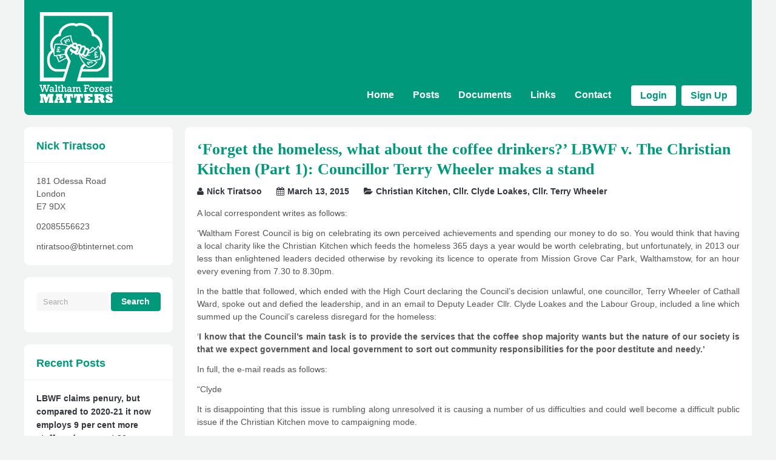

--- FILE ---
content_type: text/html; charset=UTF-8
request_url: https://www.walthamforestmatters.org.uk/2015/03/13/forget-the-homeless-what-about-the-coffee-drinkers-lbwf-v-the-christian-kitchen-part-1-councillor-terry-wheeler-makes-a-stand/
body_size: 8978
content:
<!DOCTYPE html>
<!--[if !IE]><!-->
<html xmlns="http://www.w3.org/1999/xhtml" lang="en-US" class="no-js">
<!--<![endif]-->
<!--[if IE 9]>
<html xmlns="http://www.w3.org/1999/xhtml" lang="en-US" class="no-js ie9">
<![endif]-->
<!--[if IE 8]>
<html xmlns="http://www.w3.org/1999/xhtml" lang="en-US" class="no-js ie8">
<![endif]-->
<head>
<meta charset=UTF-8 />
<title>Waltham Forest Matters |   &#8216;Forget the homeless, what about the coffee drinkers?&#8217; LBWF v. The Christian Kitchen (Part 1): Councillor Terry Wheeler makes a stand</title>
<link rel="profile" href="http://gmpg.org/xfn/11" />
<link rel="pingback" href="https://www.walthamforestmatters.org.uk/xmlrpc.php" />
<meta name="viewport" content="width=device-width, initial-scale=1"><link rel='dns-prefetch' href='//ajax.googleapis.com' />
<link rel='dns-prefetch' href='//s.w.org' />
<link rel="alternate" type="application/rss+xml" title="Waltham Forest Matters &raquo; Feed" href="https://www.walthamforestmatters.org.uk/feed/" />
<link rel="alternate" type="application/rss+xml" title="Waltham Forest Matters &raquo; Comments Feed" href="https://www.walthamforestmatters.org.uk/comments/feed/" />
		<script type="text/javascript">
			window._wpemojiSettings = {"baseUrl":"https:\/\/s.w.org\/images\/core\/emoji\/13.0.1\/72x72\/","ext":".png","svgUrl":"https:\/\/s.w.org\/images\/core\/emoji\/13.0.1\/svg\/","svgExt":".svg","source":{"concatemoji":"https:\/\/www.walthamforestmatters.org.uk\/wp-includes\/js\/wp-emoji-release.min.js?ver=5.6.16"}};
			!function(e,a,t){var n,r,o,i=a.createElement("canvas"),p=i.getContext&&i.getContext("2d");function s(e,t){var a=String.fromCharCode;p.clearRect(0,0,i.width,i.height),p.fillText(a.apply(this,e),0,0);e=i.toDataURL();return p.clearRect(0,0,i.width,i.height),p.fillText(a.apply(this,t),0,0),e===i.toDataURL()}function c(e){var t=a.createElement("script");t.src=e,t.defer=t.type="text/javascript",a.getElementsByTagName("head")[0].appendChild(t)}for(o=Array("flag","emoji"),t.supports={everything:!0,everythingExceptFlag:!0},r=0;r<o.length;r++)t.supports[o[r]]=function(e){if(!p||!p.fillText)return!1;switch(p.textBaseline="top",p.font="600 32px Arial",e){case"flag":return s([127987,65039,8205,9895,65039],[127987,65039,8203,9895,65039])?!1:!s([55356,56826,55356,56819],[55356,56826,8203,55356,56819])&&!s([55356,57332,56128,56423,56128,56418,56128,56421,56128,56430,56128,56423,56128,56447],[55356,57332,8203,56128,56423,8203,56128,56418,8203,56128,56421,8203,56128,56430,8203,56128,56423,8203,56128,56447]);case"emoji":return!s([55357,56424,8205,55356,57212],[55357,56424,8203,55356,57212])}return!1}(o[r]),t.supports.everything=t.supports.everything&&t.supports[o[r]],"flag"!==o[r]&&(t.supports.everythingExceptFlag=t.supports.everythingExceptFlag&&t.supports[o[r]]);t.supports.everythingExceptFlag=t.supports.everythingExceptFlag&&!t.supports.flag,t.DOMReady=!1,t.readyCallback=function(){t.DOMReady=!0},t.supports.everything||(n=function(){t.readyCallback()},a.addEventListener?(a.addEventListener("DOMContentLoaded",n,!1),e.addEventListener("load",n,!1)):(e.attachEvent("onload",n),a.attachEvent("onreadystatechange",function(){"complete"===a.readyState&&t.readyCallback()})),(n=t.source||{}).concatemoji?c(n.concatemoji):n.wpemoji&&n.twemoji&&(c(n.twemoji),c(n.wpemoji)))}(window,document,window._wpemojiSettings);
		</script>
		<style type="text/css">
img.wp-smiley,
img.emoji {
	display: inline !important;
	border: none !important;
	box-shadow: none !important;
	height: 1em !important;
	width: 1em !important;
	margin: 0 .07em !important;
	vertical-align: -0.1em !important;
	background: none !important;
	padding: 0 !important;
}
</style>
	<link rel='stylesheet' id='wp-block-library-css'  href='https://www.walthamforestmatters.org.uk/wp-includes/css/dist/block-library/style.min.css?ver=5.6.16' type='text/css' media='all' />
<style id='wp-block-library-inline-css' type='text/css'>
.has-text-align-justify{text-align:justify;}
</style>
<link rel='stylesheet' id='bp-member-block-css'  href='https://www.walthamforestmatters.org.uk/wp-content/plugins/buddypress/bp-members/css/blocks/member.min.css?ver=7.1.0' type='text/css' media='all' />
<link rel='stylesheet' id='bp-members-block-css'  href='https://www.walthamforestmatters.org.uk/wp-content/plugins/buddypress/bp-members/css/blocks/members.min.css?ver=7.1.0' type='text/css' media='all' />
<link rel='stylesheet' id='bbp-default-css'  href='https://www.walthamforestmatters.org.uk/wp-content/plugins/bbpress/templates/default/css/bbpress.min.css?ver=2.6.6' type='text/css' media='all' />
<link rel='stylesheet' id='contact-form-7-css'  href='https://www.walthamforestmatters.org.uk/wp-content/plugins/contact-form-7/includes/css/styles.css?ver=5.3.2' type='text/css' media='all' />
<link rel='stylesheet' id='gp-font-awesome-css'  href='https://www.walthamforestmatters.org.uk/wp-content/themes/buddy/lib/fonts/font-awesome/css/font-awesome.min.css?ver=5.6.16' type='text/css' media='all' />
<link rel='stylesheet' id='gp-reset-css'  href='https://www.walthamforestmatters.org.uk/wp-content/themes/buddy/lib/css/reset.css?ver=5.6.16' type='text/css' media='all' />
<link rel='stylesheet' id='gp-style-css'  href='https://www.walthamforestmatters.org.uk/wp-content/themes/buddy/style.css?ver=5.6.16' type='text/css' media='all' />
<link rel='stylesheet' id='gp-buddypress-css'  href='https://www.walthamforestmatters.org.uk/wp-content/themes/buddy/lib/css/bp.css?ver=5.6.16' type='text/css' media='all' />
<link rel='stylesheet' id='gp-prettyphoto-css'  href='https://www.walthamforestmatters.org.uk/wp-content/themes/buddy/lib/scripts/prettyPhoto/css/prettyPhoto.css?ver=5.6.16' type='text/css' media='all' />
<link rel='stylesheet' id='gp-responsive-css'  href='https://www.walthamforestmatters.org.uk/wp-content/themes/buddy/responsive.css?ver=5.6.16' type='text/css' media='all' />
<link rel='stylesheet' id='jetpack_css-css'  href='https://www.walthamforestmatters.org.uk/wp-content/plugins/jetpack/css/jetpack.css?ver=9.3.5' type='text/css' media='all' />
<script type='text/javascript' src='https://www.walthamforestmatters.org.uk/wp-includes/js/jquery/jquery.min.js?ver=3.5.1' id='jquery-core-js'></script>
<script type='text/javascript' src='https://www.walthamforestmatters.org.uk/wp-includes/js/jquery/jquery-migrate.min.js?ver=3.3.2' id='jquery-migrate-js'></script>
<script type='text/javascript' id='bp-confirm-js-extra'>
/* <![CDATA[ */
var BP_Confirm = {"are_you_sure":"Are you sure?"};
/* ]]> */
</script>
<script type='text/javascript' src='https://www.walthamforestmatters.org.uk/wp-content/plugins/buddypress/bp-core/js/confirm.min.js?ver=7.1.0' id='bp-confirm-js'></script>
<script type='text/javascript' src='https://www.walthamforestmatters.org.uk/wp-content/plugins/buddypress/bp-core/js/widget-members.min.js?ver=7.1.0' id='bp-widget-members-js'></script>
<script type='text/javascript' src='https://www.walthamforestmatters.org.uk/wp-content/plugins/buddypress/bp-core/js/jquery-query.min.js?ver=7.1.0' id='bp-jquery-query-js'></script>
<script type='text/javascript' src='https://www.walthamforestmatters.org.uk/wp-content/plugins/buddypress/bp-core/js/vendor/jquery-cookie.min.js?ver=7.1.0' id='bp-jquery-cookie-js'></script>
<script type='text/javascript' src='https://www.walthamforestmatters.org.uk/wp-content/plugins/buddypress/bp-core/js/vendor/jquery-scroll-to.min.js?ver=7.1.0' id='bp-jquery-scroll-to-js'></script>
<script type='text/javascript' id='bp-legacy-js-js-extra'>
/* <![CDATA[ */
var BP_DTheme = {"accepted":"Accepted","close":"Close","comments":"comments","leave_group_confirm":"Are you sure you want to leave this group?","mark_as_fav":"Favorite","my_favs":"My Favorites","rejected":"Rejected","remove_fav":"Remove Favorite","show_all":"Show all","show_all_comments":"Show all comments for this thread","show_x_comments":"Show all comments (%d)","unsaved_changes":"Your profile has unsaved changes. If you leave the page, the changes will be lost.","view":"View","store_filter_settings":""};
/* ]]> */
</script>
<script type='text/javascript' src='https://www.walthamforestmatters.org.uk/wp-content/plugins/buddypress/bp-templates/bp-legacy/js/buddypress.min.js?ver=7.1.0' id='bp-legacy-js-js'></script>
<script type='text/javascript' src='https://www.walthamforestmatters.org.uk/wp-content/themes/buddy/lib/scripts/modernizr.js?ver=5.6.16' id='gp-modernizr-js'></script>
<script type='text/javascript' src='https://www.walthamforestmatters.org.uk/wp-content/themes/buddy/lib/scripts/mediaplayer/jwplayer.js?ver=5.6.16' id='gp-jwplayer-js'></script>
<link rel="https://api.w.org/" href="https://www.walthamforestmatters.org.uk/wp-json/" /><link rel="alternate" type="application/json" href="https://www.walthamforestmatters.org.uk/wp-json/wp/v2/posts/735" /><link rel="EditURI" type="application/rsd+xml" title="RSD" href="https://www.walthamforestmatters.org.uk/xmlrpc.php?rsd" />
<link rel="wlwmanifest" type="application/wlwmanifest+xml" href="https://www.walthamforestmatters.org.uk/wp-includes/wlwmanifest.xml" /> 
<meta name="generator" content="WordPress 5.6.16" />
<link rel="canonical" href="https://www.walthamforestmatters.org.uk/2015/03/13/forget-the-homeless-what-about-the-coffee-drinkers-lbwf-v-the-christian-kitchen-part-1-councillor-terry-wheeler-makes-a-stand/" />
<link rel='shortlink' href='https://www.walthamforestmatters.org.uk/?p=735' />
<link rel="alternate" type="application/json+oembed" href="https://www.walthamforestmatters.org.uk/wp-json/oembed/1.0/embed?url=https%3A%2F%2Fwww.walthamforestmatters.org.uk%2F2015%2F03%2F13%2Fforget-the-homeless-what-about-the-coffee-drinkers-lbwf-v-the-christian-kitchen-part-1-councillor-terry-wheeler-makes-a-stand%2F" />
<link rel="alternate" type="text/xml+oembed" href="https://www.walthamforestmatters.org.uk/wp-json/oembed/1.0/embed?url=https%3A%2F%2Fwww.walthamforestmatters.org.uk%2F2015%2F03%2F13%2Fforget-the-homeless-what-about-the-coffee-drinkers-lbwf-v-the-christian-kitchen-part-1-councillor-terry-wheeler-makes-a-stand%2F&#038;format=xml" />

	<script type="text/javascript">var ajaxurl = 'https://www.walthamforestmatters.org.uk/wp-admin/admin-ajax.php';</script>

<style type='text/css'>img#wpstats{display:none}</style><link rel="icon" type="image/png" href="http://www.walthamforestmatters.org.uk/wp-content/uploads/2015/02/wfm_favicon.png" /><style>@import url(http://fonts.googleapis.com/css?family=Arvo:700);
h1{font-family: 'Arvo', serif;}</style><script>jQuery(document).ready(function(){window.devicePixelRatio>=2&&jQuery(".post-thumbnail img").each(function(){jQuery(this).attr({src:jQuery(this).attr("data-rel")})})});</script><style type="text/css" id="custom-background-css">
body.custom-background { background-color: #f2f4f3; }
</style>
	</head>

<body class="bp-legacy post-template-default single single-post postid-735 single-format-standard custom-background sb-left no-js">





	<!-- BEGIN PAGE WRAPPER-->
 
	<div id="page-wrapper">
 
 
		<!-- BEGIN HEADER -->
	
		<div id="header">
	
	
			<!-- BEGIN LOGO -->
		
			<div id="logo" style=" margin-top: 5px; margin-bottom: 5px;">
			
				<span class="logo-details">Waltham Forest Matters |   &#8216;Forget the homeless, what about the coffee drinkers?&#8217; LBWF v. The Christian Kitchen (Part 1): Councillor Terry Wheeler makes a stand</span>
			
				<a href="https://www.walthamforestmatters.org.uk" title="Waltham Forest Matters"><img src="http://www.walthamforestmatters.org.uk/wp-content/uploads/2015/12/wfm_logo.png" width="121" height="150" alt="Waltham Forest Matters" /></a>
			
			</div>
		
			<!-- END LOGO -->	
									
			
			<!-- BEGIN NAV WRAPPER -->	
			
			<div id="nav">

			
				<!-- BEGIN NAV -->	
			
				
					<ul id="menu-header" class="menu"><li id="menu-item-12" class="home menu-item menu-item-type-custom menu-item-object-custom menu-item-home menu-item-12"><a href="http://www.walthamforestmatters.org.uk/">Home</a></li>
<li id="menu-item-13" class="menu-item menu-item-type-post_type menu-item-object-page menu-item-13"><a href="https://www.walthamforestmatters.org.uk/articles/">Posts</a></li>
<li id="menu-item-57" class="menu-item menu-item-type-post_type menu-item-object-page menu-item-57"><a href="https://www.walthamforestmatters.org.uk/documents/">Documents</a></li>
<li id="menu-item-62" class="menu-item menu-item-type-post_type menu-item-object-page menu-item-62"><a href="https://www.walthamforestmatters.org.uk/links/">Links</a></li>
<li id="menu-item-14" class="menu-item menu-item-type-post_type menu-item-object-page menu-item-14"><a href="https://www.walthamforestmatters.org.uk/contact-page/">Contact</a></li>
</ul>					
				
				<!-- END NAV -->	
			
			
				<!-- BEGIN LOGIN/REGISTER -->
			
											
					<div id="bp-buttons">
				
												
							<a href="http://www.walthamforestmatters.org.uk/login" class="bp-button login-button">Login</a>
						
							<a href="https://www.walthamforestmatters.org.uk/register/" class="bp-button signup-button">Sign Up</a>						
										
					</div>
				
							
				<!-- END LOGIN/REGISTER -->
		

									<a id="mobile-nav-button"><i class="fa fa-bars"></i></a>
						
						
			</div>
		
			<!-- END NAV -->
		
	
			<nav id="mobile-nav">

				<!-- BEGIN LOGIN/REGISTER -->
			
											
					<div id="mobile-bp-buttons">
				
												
							<a href="http://www.walthamforestmatters.org.uk/login" class="bp-button login-button">Login</a>
						
							<a href="https://www.walthamforestmatters.org.uk/register/" class="bp-button signup-button">Sign Up</a>						
										
					</div>
				
							
				<!-- END LOGIN/REGISTER -->
							
				<ul class="menu"><li class="home menu-item menu-item-type-custom menu-item-object-custom menu-item-home menu-item-12"><a href="http://www.walthamforestmatters.org.uk/">Home</a></li>
<li class="menu-item menu-item-type-post_type menu-item-object-page menu-item-13"><a href="https://www.walthamforestmatters.org.uk/articles/">Posts</a></li>
<li class="menu-item menu-item-type-post_type menu-item-object-page menu-item-57"><a href="https://www.walthamforestmatters.org.uk/documents/">Documents</a></li>
<li class="menu-item menu-item-type-post_type menu-item-object-page menu-item-62"><a href="https://www.walthamforestmatters.org.uk/links/">Links</a></li>
<li class="menu-item menu-item-type-post_type menu-item-object-page menu-item-14"><a href="https://www.walthamforestmatters.org.uk/contact-page/">Contact</a></li>
</ul>			</nav><!-- END MOBILE MENU -->

				
		</div>
	
		<!-- END HEADER -->
	
	
		<!-- BEGIN CONTENT WRAPPER -->
	
		<div id="content-wrapper">

			
			<!-- BEGIN LEFT CONTENT WRAPPER -->
			
			<div id="left-content-wrapper">		

			



	<!-- BEGIN CONTENT -->
	
	<div id="content">


		<!-- BEGIN IMAGE -->

				
		<!-- END IMAGE -->
		
		
		<!-- BEGIN PADDER -->
							
		<div class="padder">


			<!-- BEGIN TITLE -->

			<h1 class="page-title">&#8216;Forget the homeless, what about the coffee drinkers?&#8217; LBWF v. The Christian Kitchen (Part 1): Councillor Terry Wheeler makes a stand</h1>			
			<!-- END TITLE -->
						

			<!-- BEGIN POST META -->	

							
				<div class="post-meta">
					
					<span><i class="fa fa-user"></i><a href="https://www.walthamforestmatters.org.uk/author/nick/" title="Posts by Nick Tiratsoo" rel="author">Nick Tiratsoo</a></span>					
					<span><i class="fa fa-calendar"></i>March 13, 2015</span>					
					<span><i class="fa fa-folder-open"></i><a href="https://www.walthamforestmatters.org.uk/category/christian-kitchen/" rel="category tag">Christian Kitchen</a>, <a href="https://www.walthamforestmatters.org.uk/category/cllr-clyde-loakes/" rel="category tag">Cllr. Clyde Loakes</a>, <a href="https://www.walthamforestmatters.org.uk/category/cllr-terry-wheeler/" rel="category tag">Cllr. Terry Wheeler</a></span>					
										
				</div>
				
						
			<!-- END POST META -->
						
			<!-- BEGIN CUSTOM FIELDS -->
			
						
			<!-- END CUSTOM FIELDS -->	
			
			<!-- BEGIN POST CONTENT -->
				
				
			
				<div id="post-content">
				
					<!-- BEGIN IMAGE -->
			
										
					<!-- END IMAGE -->

						
					<p style="text-align: justify;">A local correspondent writes as follows:</p>
<p style="text-align: justify;">&#8216;Waltham Forest Council is big on celebrating its own perceived achievements and spending our money to do so. You would think that having a local charity like the Christian Kitchen which feeds the homeless 365 days a year would be worth celebrating, but unfortunately, in 2013 our less than enlightened leaders decided otherwise by revoking its licence to operate from Mission Grove Car Park, Walthamstow, for an hour every evening from 7.30 to 8.30pm.</p>
<p style="text-align: justify;">In the battle that followed, which ended with the High Court declaring the Council’s decision unlawful, one councillor, Terry Wheeler of Cathall Ward, spoke out and defied the leadership, and in an email to Deputy Leader Cllr. Clyde Loakes and the Labour Group, included a line which summed up the Council’s careless disregard for the homeless:</p>
<p style="text-align: justify;">&#8216;<strong>I know that the Council’s main task is to provide the services that the coffee shop majority wants but the nature of our society is that we expect government and local government to sort out community responsibilities for the poor destitute and needy.&#8217;</strong></p>
<p style="text-align: justify;">In full, the e-mail reads as follows:</p>
<p style="text-align: justify;">“Clyde</p>
<p style="text-align: justify;">It is disappointing that this issue is rumbling along unresolved it is causing a number of us difficulties and could well become a difficult public issue if the Christian Kitchen move to campaigning mode.</p>
<p style="text-align: justify;">This is a community problem not a Christian problem and the Christian Kitchen is addressing a gap in Community Provision and I am pleased to note that during Ramadhan the local Moslem Community also provided food to the Christian Kitchen and no doubt has done so on other occasions.</p>
<p style="text-align: justify;">There are 50-70 people in various states of need and destitution who use the services of the Christian Kitchen each night (I assume representative of a larger changing group). I have always had some sympathy with the practitioner position; but clearly &#8216;they&#8217; are failing to provide the services needed. Most of the clients would seem to have mental health or similar issues and are poorly served by an NHS which places a low priority on addressing mental health issues &#8211; it is always sexier to fund a heart transplant rather than complex mental health, arthritis care, public health issues etc. And perhaps helping people in desperate need of support is not something the Council does well.</p>
<p style="text-align: justify;">It is disappointing that the Council and NHS mental health services do not seem to be using the Christian Kitchen activities for outreach &#8211; although I understand the Christian Kitchen do refer clients.</p>
<p style="text-align: justify;">We know from when we introduced an alcohol free zone in Leytonstone from our report, which evidenced the fact that people with alcohol abuse problems (and mental health problems) are actually vulnerable and congregate in town centres for personal safety reasons. Our own evidenced report said that a &#8216;wet centre&#8217; should be provided to meet those peoples’ needs &#8211; that was never done. Ironically it was the Police who introduced the fact into the equation.</p>
<p style="text-align: justify;">There is a serious safety issue for very vulnerable clients in the Council’s offer to re-site the Christian Kitchen to the expansive car park at the Crooked Billet because of its isolation, furthermore it is a matter of some concern for providers for much the same reason. It is also an out of sight out of mind place that may satisfy the NIMBY lobby; but is hardly accessible for the client group.</p>
<p style="text-align: justify;">What sort of sequential analysis came up with this proposed location – it seems terribly flawed. There also does not seem to be any consideration of the complex poverty and social needs of this group who present a variety of requirements.</p>
<p style="text-align: justify;">It is reasonable to ask the Christian Community to consider use of their spaces as they do by providing Night Shelters at certain times of the year for this vulnerable group; but I can think of few locations that meet safety and access criteria and are not too intrusive for other residents. There are none that come to my mind in the Town Centre &#8211; St Michaels is a possibility; but is not quite central enough, probably not enough space and too close to other residents as are most church buildings. St Johns at Leytonstone is good location but probably not the right place given where clients seem to be comfortable &#8211; similarly the Church on the Green at N. Chingford. Perhaps Clyde has a Church location in mind. I understand that the Christian Kitchen offered to relocate to the Town Hall Grounds as a compromise; but this did not find favour.</p>
<p style="text-align: justify;">I know that the Council’s main task is to provide the services that the coffee shop majority wants but the nature of our society is that we expect government and local government to sort out community responsibilities for the poor destitute and needy &#8211; we look to voluntary groups to help but for them to be effective they need to be helped not obstructed.</p>
<p style="text-align: justify;">I think it is absolutely essential we dissolve this issue by producing a solution that clearly supports the efforts of committed volunteers doing the Community’s work or provides a viable plan that meets the Needs in some other way.</p>
<p style="text-align: justify;">Best wishes</p>
<p style="text-align: justify;">Terry&#8221;&#8216;</p>
<p style="text-align: justify;">It is fair to say that Cllr. Wheeler has come in for a notable degree of criticism over the years, perhaps amplified by the fact that his name so neatly rhymes with &#8216;dealer&#8217;, but it is to his credit that, on this occasion at least, he found what in BBC-speak is now described as his cojones.</p>
<p style="text-align: justify;">Our correspondent promises that a more detailed analysis of this whole disgraceful saga will follow.</p>
					
				</div>
				
						
			<!-- END POST CONTENT -->
								
			
			<!-- BEGIN POST NAV -->
						
					
			
			<!-- END POST NAV -->
	
	
			<!-- BEGIN POST TAGS -->
			
						
			<!-- END POST TAGS -->
			
			
			<!-- BEGIN AUHTOR INFO PANEL -->
			
			<div class="author-info"><img alt='' src='https://www.walthamforestmatters.org.uk/wp-content/uploads/avatars/10/6e37c495a4b9e93fd573fcd1a950acec-bpthumb.jpg' srcset='https://www.walthamforestmatters.org.uk/wp-content/uploads/avatars/10/6e37c495a4b9e93fd573fcd1a950acec-bpfull.jpg 2x' class='avatar avatar-50 photo' height='50' width='50' loading='lazy'/>
	
			<div class="author-meta">
		
				<div class="author-meta-top">
				
					<div class="author-name">By <a href="https://www.walthamforestmatters.org.uk/author/nick/">Nick Tiratsoo</a></div>
			
				</div>
			
				<div class="author-desc"></div>
		
			</div>
		
		</div>
					
			<!-- END AUTHOR INFO PANEL -->
			
			
			<!-- BEGIN RELATED ITEMS -->
						<!-- END RELATED ITEMS -->			
			
			
			<!-- BEGIN COMMENTS -->
			
			


	
	
			
			<!-- END COMMENTS -->
			
		
		</div>
		
		<!-- END PADDER -->
			
			
	</div>
	
	<!-- END CONTENT -->
	






	
				


	
	<!-- BEGIN SIDEBAR -->
		
	<div id="sidebar-left" class="sidebar">
			
			
			
			
			<!-- BEGIN SELECTED WIDGETS -->

			<div id="text-2" class="widget widget_text"><h2 class="widgettitle">Nick Tiratsoo</h2>			<div class="textwidget"><p>181 Odessa Road<br />
London<br />
E7 9DX</p>
<p>02085556623</p>
<p>ntiratsoo@btinternet.com</p>
</div>
		</div><div id="search-3" class="widget widget_search">
<form method="get" id="searchform" action="https://www.walthamforestmatters.org.uk/">

	<input type="text" name="s" id="searchbar" value="" placeholder="Search" /><input type="submit" id="searchsubmit" value="Search" />
	
		

</form></div>
		<div id="recent-posts-2" class="widget widget_recent_entries">
		<h2 class="widgettitle">Recent Posts</h2>
		<ul>
											<li>
					<a href="https://www.walthamforestmatters.org.uk/2025/11/26/lbwf-claims-penury-but-compared-to-2020-21-it-now-employs-9-per-cent-more-staff-and-pays-out-36-per-cent-more-in-wages/">LBWF claims penury, but compared to 2020-21 it now employs 9 per cent more staff, and pays out 36 per cent more in wages</a>
									</li>
											<li>
					<a href="https://www.walthamforestmatters.org.uk/2025/11/18/lbwf-repeatedly-claims-it-is-taking-residents-complaints-seriouslybut-just-as-repeatedly-fails-to-do-so/">LBWF repeatedly claims it is taking residents’ complaints seriously…but just as repeatedly fails to do so</a>
									</li>
											<li>
					<a href="https://www.walthamforestmatters.org.uk/2025/10/24/lbwf-the-whitefield-school-abuse-victims-and-their-special-needs-care-plans-a-discreditable-failure-and-one-that-reflects-wider-truths-about-local-child-safeguarding/">LBWF, the Whitefield School abuse victims, and their special needs care plans: a discreditable failure, and one that reflects wider truths about local child safeguarding</a>
									</li>
											<li>
					<a href="https://www.walthamforestmatters.org.uk/2025/10/15/hate-crime-in-waltham-forest-update-lbwf-and-the-police-still-treat-it-as-a-key-priority-but-the-facts-dont-support-them/">Hate crime in Waltham Forest update: LBWF and the police still treat it as a key priority, but the facts don’t support them</a>
									</li>
											<li>
					<a href="https://www.walthamforestmatters.org.uk/2025/09/26/as-a-programme-to-retrain-the-town-halls-frontline-managers-is-revealed-to-have-been-deeply-flawed-doubts-again-surface-about-how-lbwf-spends-public-money/">As a programme to retrain the Town Hall’s frontline managers is revealed to have been deeply flawed, doubts again surface about how LBWF spends public money</a>
									</li>
					</ul>

		</div><div id="dpe_fp_widget-2" class="widget widget_dpe_fp_widget"><h2 class="widgettitle">Latest Documents</h2>	<ul class="dpe-flexible-posts">
			<li id="post-908" class="post-908 documents type-documents status-publish hentry">
			<a href="https://www.walthamforestmatters.org.uk/documents/lbwf-and-worknet-a-tale-of-underperformance-failure-and-the-betrayal-of-local-people-2/">
								<div class="title">LBWF and Worknet: a tale of underperformance, failure, and the betrayal of local people</div>
			</a>
		</li>
			<li id="post-688" class="post-688 documents type-documents status-publish hentry">
			<a href="https://www.walthamforestmatters.org.uk/documents/the-independent-panel-report-of-2009-appendix-b2/">
								<div class="title">The Independent Panel report of 2009 appendix B2</div>
			</a>
		</li>
			<li id="post-687" class="post-687 documents type-documents status-publish hentry">
			<a href="https://www.walthamforestmatters.org.uk/documents/the-independent-panel-report-of-2009/">
								<div class="title">The Independent Panel report of 2009</div>
			</a>
		</li>
			<li id="post-579" class="post-579 documents type-documents status-publish hentry">
			<a href="https://www.walthamforestmatters.org.uk/documents/cllr-barnetts-defence-2/">
								<div class="title">Cllr. Barnett&#8217;s defence</div>
			</a>
		</li>
			<li id="post-575" class="post-575 documents type-documents status-publish hentry">
			<a href="https://www.walthamforestmatters.org.uk/documents/lbwf-the-labgi-programmes-the-waltham-forest-business-board-the-e11-bid-co-et-al/">
								<div class="title">LBWF, the LABGI programmes, the Waltham Forest Business Board, the E11 BID Co. et al.</div>
			</a>
		</li>
		</ul><!-- .dpe-flexible-posts -->
</div><div id="dpe_fp_widget-3" class="widget widget_dpe_fp_widget"><h2 class="widgettitle">Recent Links</h2>	<ul class="dpe-flexible-posts">
			<li id="post-10963" class="post-10963 links type-links status-publish hentry">
			<a href="https://www.walthamforestmatters.org.uk/links/reclaim-ec1/">
								<div class="title">Reclaim EC1</div>
			</a>
		</li>
			<li id="post-9799" class="post-9799 links type-links status-publish hentry">
			<a href="https://www.walthamforestmatters.org.uk/links/waltham-forest-one-community/">
								<div class="title">Waltham Forest &#8211; One Community</div>
			</a>
		</li>
			<li id="post-8514" class="post-8514 links type-links status-publish hentry">
			<a href="https://www.walthamforestmatters.org.uk/links/open-newham/">
								<div class="title">Open Newham</div>
			</a>
		</li>
			<li id="post-7284" class="post-7284 links type-links status-publish hentry">
			<a href="https://www.walthamforestmatters.org.uk/links/inside-croydon-2/">
								<div class="title">Inside  Croydon</div>
			</a>
		</li>
			<li id="post-7282" class="post-7282 links type-links status-publish hentry">
			<a href="https://www.walthamforestmatters.org.uk/links/the-sandwell-skidder-2/">
								<div class="title">The Sandwell Skidder</div>
			</a>
		</li>
		</ul><!-- .dpe-flexible-posts -->
</div>
			<!-- END SELECTED WIDGETS -->	
			
			
				
		
	</div>
	
	<!-- END SIDEBAR -->
	
	
				
			</div>
			
			<!-- END LEFT CONTENT WRAPPER -->
			
						
			

	
	
			<div class="clear"></div>
		
		
		</div>
	
		<!-- END CONTENT WRAPPER -->

	</div>

	<!-- END PAGE WRAPPER -->
	

	<!-- BEGIN FOOTER -->

	
	<!-- END FOOTER -->


	<!-- BEGIN COPYRIGHT -->
	
	<!--div id="copyright">
	Copyright &copy;2025 <a href="http://themeforest.net/user/GhostPool/portfolio?ref=GhostPool">GhostPool.com</a>. All rights reserved.	</div-->
	
	<!-- END COPYRIGHT -->




<script type='text/javascript' src='https://www.walthamforestmatters.org.uk/wp-includes/js/comment-reply.min.js?ver=5.6.16' id='comment-reply-js'></script>
<script type='text/javascript' id='contact-form-7-js-extra'>
/* <![CDATA[ */
var wpcf7 = {"apiSettings":{"root":"https:\/\/www.walthamforestmatters.org.uk\/wp-json\/contact-form-7\/v1","namespace":"contact-form-7\/v1"}};
/* ]]> */
</script>
<script type='text/javascript' src='https://www.walthamforestmatters.org.uk/wp-content/plugins/contact-form-7/includes/js/scripts.js?ver=5.3.2' id='contact-form-7-js'></script>
<script type='text/javascript' src='https://ajax.googleapis.com/ajax/libs/swfobject/2.2/swfobject.js?ver=5.6.16' id='gp-swfobject-js'></script>
<script type='text/javascript' src='https://www.walthamforestmatters.org.uk/wp-content/themes/buddy/lib/scripts/jquery.ui.totop.min.js?ver=5.6.16' id='gp-back-to-top-js'></script>
<script type='text/javascript' src='https://www.walthamforestmatters.org.uk/wp-content/themes/buddy/lib/scripts/prettyPhoto/js/jquery.prettyPhoto.js?ver=5.6.16' id='gp-prettyphoto-js'></script>
<script type='text/javascript' id='gp-custom-js-js-extra'>
/* <![CDATA[ */
var gp_script = {"rootFolder":"https:\/\/www.walthamforestmatters.org.uk\/wp-content\/themes\/buddy","emptySearchText":"Please enter something in the search box!"};
/* ]]> */
</script>
<script type='text/javascript' src='https://www.walthamforestmatters.org.uk/wp-content/themes/buddy/lib/scripts/custom.js?ver=5.6.16' id='gp-custom-js-js'></script>
<script type='text/javascript' src='https://www.walthamforestmatters.org.uk/wp-includes/js/wp-embed.min.js?ver=5.6.16' id='wp-embed-js'></script>
<script src='https://stats.wp.com/e-202552.js' defer></script>
<script>
	_stq = window._stq || [];
	_stq.push([ 'view', {v:'ext',j:'1:9.3.5',blog:'83538648',post:'735',tz:'0',srv:'www.walthamforestmatters.org.uk'} ]);
	_stq.push([ 'clickTrackerInit', '83538648', '735' ]);
</script>

</body>
</html>

--- FILE ---
content_type: text/css
request_url: https://www.walthamforestmatters.org.uk/wp-content/themes/buddy/style.css?ver=5.6.16
body_size: 7729
content:
/*
Theme Name: Buddy
Version: 1.18
Description: Designed by <a href="http://www.ghostpool.com">GhostPool.com</a>.
Author: GhostPool
Author URI: http://www.ghostpool.com
Theme URI: http://www.ghostpool.com
License:
License URI:
Tags: buddypress, fluid-layout, full-width-template, threaded-comments, dark, black, gray, blue, green, red, white, one-column, two-columns, left-sidebar, right-sidebar, custom-background, custom-colors, custom-menu, editor-style, featured-images, sticky-post, theme-options, translation-ready
*/

/************************************ General Styling ************************************/

/* Page Styling */
* {
font-family: Helvetica, Arial, sans-serif;
outline: none;
}
html {
margin: 0;
padding: 0;
}
body {
background: #f0f0ed;
color: #555;
margin: 0;
padding: 0;
font-family: Helvetica, Arial, sans-serif;
font-size: 14px;
font-weight: normal;
}

/* Text Styling */
a {
color: #33363c;
text-decoration: none;
}
a:hover {
color: #00997c;
text-decoration: none;
}
h1, h2, h3, h4, h5, h6 {
font-family: 'Helvetica Neue', Helvetica, Arial, sans-serif;
color: #33363c;
padding: 0;
margin: 0 0 10px 0;
line-height: 130%;
font-weight: bold;
}
h1 {
font-size: 28px;
}
h2 {
font-size: 22px;
}
h3 {
font-size: 21px;
}
h4 {
font-size: 20px;
}
h5 {
font-size: 18px;
}
h6 {
font-size: 16px;
}
p {
line-height: 21px;
margin-bottom: 12px;
}
p:first-child {
margin-bottom: 12px;
}
p:last-child {
margin-bottom: 0;
}
strong {
font-weight: bold;
}
em {
font-style: italic;
}
small {
font-size: xx-small;
line-height: 1em;
}
sup {
font-size: xx-small;
vertical-align: top;
line-height: 1em;
} 
sub {
font-size: xx-small;
vertical-align: bottom;
line-height: 1em;
}

/* List Styling */
ol {
padding: 0;
margin: 0;
}
ol li {
list-style-type: decimal;
}
ul {
padding: 0;
margin: 0;
list-style-type: square;
}
li {
margin: 0 0 10px 20px;
line-height: 21px;
}
li i {
padding-right: 5px;
}
li:last-child {
margin-bottom: 0;
}

/* Form Styling */
input,
textarea,
input[type="password"] {
font-family: Helvetica, Arial, sans-serif;
font-size: 12.5px;
padding: 8px 10px 7px 10px;
margin: 5px 0 15px;
color: #999;
border: 1px solid #f7f7f7;
background: #f7f7f7; 
-webkit-border-radius: 4px;
-moz-border-radius: 4px;
border-radius: 4px;
-webkit-box-sizing: border-box;
-moz-box-sizing: border-box;
box-sizing: border-box;
}
::-webkit-input-placeholder {
color: #aaa;
}
:-moz-placeholder {
color: #aaa;
}
:-ms-input-placeholder {
color: #aaa;
}
input:focus,
textarea:focus,
input[type="password"]:focus {
background-color: #fff;
border-color: #ccc;
}
:focus::-webkit-input-placeholder {
color: #ccc;
}
:focus:-moz-placeholder {
color: #ccc;
}
:focus:-ms-input-placeholder {
color: #ccc;
}
textarea {
line-height: 19px;
resize: none;
width: 100%;
max-width: 100%;
height: 150px;
}
select {
padding: 2px 0;
}
input[type="button"],
input[type="submit"],
input[type="reset"],
button,
a.button,
input.button,
.bp-login-widget-user-logout a {
font-family: 'Helvetica Neue', Helvetica, Arial, sans-serif;
background-color: #00997c;
background-image: none;
color: #fff;
border: 1px solid #00997c;
font-weight: bold;
padding: 8px 15px;
margin: 0;
font-size: 13.5px;
line-height: 1;
cursor: pointer;
-webkit-border-radius: 4px;
-moz-border-radius: 4px;
border-radius: 4px;
text-shadow: none;
-webkit-box-shadow: none;
-moz-box-shadow: none;
box-shadow: none;
}
.bp-login-widget-user-links {
margin-top: 10px;
}
.bp-login-widget-user-logout {
margin: 20px 0 8px;
}
input[type="button"]:hover,
input[type="submit"]:hover,
input[type="reset"]:hover,
button:hover,
a.button:hover,
input.button:hover {
background-color: #ccc;
border-color: #ccc;
background-image: none;
color: #fff;
}
input[type="radio"],
input[type="checkbox"] {
background: transparent;
border: 0;
}
fieldset {
border: 1px solid #f0f0ed;
margin: 0;
padding: 20px 15px;
-webkit-border-radius: 4px;
-moz-border-radius: 4px;
border-radius: 4px;
}
legend {
font-size: 14px;
}

/* Table Styling */
table {
border: 1px solid #f0f0ed;
padding: 5px 10px;
line-height: 19px;
width: 100%;
}
th {
font-weight: bold;
border-top: 1px solid #f0f0ed;
padding: 10px;
text-align: left;
}
td {
border-top: 1px solid #f0f0ed;
padding: 10px;
}

/* Other Styling */
img {
max-width: 100%;
height: auto;
}
.ie8 img {
max-width: none;
}
object,
embed,
video,
iframe {
max-width: 100%;
border: 0;
}
cite {
float: right;
padding: 0 0 5px 0;
}
hr {
background: #f0f0ed;
border: 0;
clear: both;
width: 100%;
height: 1px;
padding: 0;
margin: 20px 0;
position: relative;
}
pre {
color: #000;
background: url(lib/images/code-bg.png);
border: 1px solid #f0f0ed;
padding: 5px 25px;
margin: 5px 0 20px 0;
font-family: "Courier New";
overflow: auto;
font-size: 12px;
line-height: 21px;
-webkit-box-sizing: border-box;
-moz-box-sizing: border-box;
box-sizing: border-box;
}
code {
color: #000;
background: url(lib/images/code-bg.png);
border: 1px solid #F0F0ED !important;
padding: 5px 25px;
margin: 5px 0 20px 0;
font-family: "Courier New";
clear: both;
display: block;
font-size: 12px;
line-height: 21px;
-webkit-box-sizing: border-box;
-moz-box-sizing: border-box;
box-sizing: border-box;
}
.preload {
display: none;
}
.no-js .preload {
display: block;
}
mark {
padding: 3px 5px;
-webkit-border-radius: 4px;
-moz-border-radius: 4px;
border-radius: 4px;
}
ins {
text-decoration: none;
}
dl {
line-height: 19px;
margin-bottom: 20px;
}
dd {
margin-bottom: 10px;
}
dt {
font-weight: bold;
}

/* Alignment Styling */
.left {
float: left;
}
.right {
float: right;
}
.clear {
content: "";
clear: both;
line-height: 0;
padding: 0;
margin: 0;
height: 0;
display:block;
font-size:0;
width:100%;
}
.align-center,
.aligncenter {
position: relative;
margin: 20px auto;
display: block;
clear: both;
}
.align-left,
.alignleft {
position: relative;
float: left;
margin: 4px 20px 5px 0;
}
.align-right,
.alignright {
float: right;
position: relative;
margin: 4px 0 5px 20px;
}
.text-left {
text-align: left;
}
.text-right {
text-align: right;
}
.text-center {
text-align: center;
}
.text-justify {
text-align: justify;
}


/************************************ Content Areas ************************************/

/* Page Wrapper */
#page-wrapper {
position: relative;
text-align: left;
width: 1200px;
margin: 0 auto;
padding-bottom :30px;
overflow: hidden;
-webkit-box-sizing: border-box;
-moz-box-sizing: border-box;
box-sizing: border-box;
}

/* Content Wrapper */
#content-wrapper {
float: left;
width: 100%;
-webkit-border-bottom-right-radius: 8px;
-webkit-border-bottom-left-radius: 8px;
-moz-border-radius-bottomright: 8px;
-moz-border-radius-bottomleft: 8px;
border-bottom-right-radius: 8px;
border-bottom-left-radius: 8px;
-webkit-box-sizing: border-box;
-moz-box-sizing: border-box;
box-sizing: border-box; 
}

/* Main Content */
#content,
#container {
float: right;
position: relative;
width: 935px;
-webkit-box-sizing: border-box;
-moz-box-sizing: border-box;
box-sizing: border-box; 
}
.sb-both #content,
.sb-both #container {
width: 670px;
}
.fullwidth #content,
.fullwidth #container {
width: 100%;
}
#left-content-wrapper {
float: left;
}
.sb-both #left-content-wrapper {
width: 935px;
}
.fullwidth #left-content-wrapper {
width: 100%;
}

/* Sidebar */
.sidebar {
float: left;
width: 245px;
font-size: 12px;
}
#sidebar-left {
margin-right: 20px;
}
#sidebar-right {
margin-left: 20px;
}
#sidebar {
display:none;
}


/************************************ Header ************************************/

/* Header */
#header {
float: left;
z-index: 998;
width: 100%;
padding: 15px 25px;
margin-bottom: 20px;
background: #00997c;
-webkit-border-bottom-right-radius: 8px;
-webkit-border-bottom-left-radius: 8px;
-moz-border-radius-bottomright: 8px;
-moz-border-radius-bottomleft: 8px;
border-bottom-right-radius: 8px;
border-bottom-left-radius: 8px;
-webkit-box-sizing: border-box;
-moz-box-sizing: border-box;
box-sizing: border-box; 
}

/* Logo */
#logo {
display: block;
float: left;
margin: 0;
line-height: 0;
}
#logo:after {
content: " ";
}
#logo.default-logo {
margin-top: 3px;
}
#logo a {
color: #fff;
line-height: 0;
}
#logo img {
height: auto;
position: relative;
}
.logo-details {
display: block;
margin-top: -1px;
width: 1px;
height: 1px;
text-indent: -9999px;
}


/************************************ Body Navigation ************************************/

/* Nav Wrapper */
#nav  {
float: right;
position: relative;
z-index: 998;
-webkit-box-sizing: border-box;
-moz-box-sizing: border-box;
box-sizing: border-box;
margin-top: 126px;
}
#nav .menu {
float: left;
margin: 5px 0 0 0;
list-style-type: none;
list-style-position: outside;
}

/* Top Level Nav */
#nav ul.menu:after {
content: ".";
display: block;
height: 0;
clear: both;
visibility: hidden;
}
#nav .menu li {
float: left;
position: relative;
list-style-type: none;
margin: 0 0 0 5px;
padding: 0;
}
#nav .menu li:first-child {
margin-left: 0;
}
#nav .menu li a {
color: #fff;
font-size: 16px;
padding: 10px 13px;
font-weight: bold;
}
#nav .menu li a:hover,
#nav .menu li:hover > a {
color: #fff;
background: #26282d;
-webkit-border-radius: 8px;
-moz-border-radius: 8px;
border-radius: 8px;
}

/* Drop Down Menus */
#nav .menu .sub-menu {
display: none;
position: absolute;
background: #26282d;
width: 200px;
z-index: 998;
top: 22px;
left: auto;
margin: 0;
padding: 10px 13px;
-webkit-border-radius: 8px;
-webkit-border-top-left-radius: 0;
-moz-border-radius: 8px;
-moz-border-radius-topleft: 0;
border-radius: 8px;
border-top-left-radius: 0;
-webkit-box-sizing: border-box;
-moz-box-sizing: border-box;
box-sizing: border-box; 
}
#nav .menu li:hover > .sub-menu {
display: block;
}
#nav .menu .sub-menu li {
margin: 0;
width: 100%;
}
#nav .menu .sub-menu li a {
display: block;
float: left;
width: 100%;
padding: 0;
margin: 5px 0 0 0;
color: #99a1b1;
}
#nav .menu .sub-menu li a:hover {
color: #fff;
background: none;
}
#nav .left-nav .sub-menu {
right: 0;
-webkit-border-radius: 8px;
-webkit-border-top-right-radius: 0;
-moz-border-radius: 8px;
-moz-border-radius-topright: 0;
border-radius: 8px;
border-top-right-radius: 0;
}

/* Sub Drop Down Menus */
#nav .menu .sub-menu li ul {
top: auto;
left: 170px;
margin-top: -10px;
}
#nav .left-nav .sub-menu li ul {
left: -200px;
}

/* Mobile Navigation */
#mobile-nav-button {
cursor: pointer;
float: right;
display: none;
font-size: 13px;
-webkit-border-radius: 4px;
-moz-border-radius: 4px;
border-radius: 4px;
color: #fff;
font-weight: bold;
padding: 9px 15px;
background-color: #77af12;
}
#mobile-nav-button:hover,
#mobile-nav-button.gp-active {
background-color: #679710;
}
.gp-desktop #mobile-nav, 
.gp-tablet-landscape #mobile-nav {
display: none !important;
}
#mobile-nav {
display: none;
float: left;
width: 100%;
clear: both;
margin-top: 15px;
}
#mobile-nav li {
list-style-type: none;
border-top: 1px solid rgba(255, 255, 255, 0.1);
margin: 0;
}
#mobile-nav .menu li a {
display: block;
color: #fff;
font-size: 14px;
padding: 15px 10px;
font-weight: bold;
}
#mobile-nav .menu li > a:hover {
color: #fff;
background: #26282d;
}
#mobile-nav .menu li .sub-menu a {
padding-left: 20px;
font-size: 13px;
font-weight: normal;
}
#mobile-nav .menu li .sub-menu .sub-menu a {
padding-left: 30px;
}


/*************************** BuddyPress Buttons ***************************/

#bp-buttons {
float: right;
margin-left: 20px;
}
#mobile-bp-buttons {
display: none;
margin-bottom: 15px;
text-align: center;
}
.bp-button{
display: inline-block;
position: relative;
font-family: 'Helvetica Neue', Helvetica, Arial, sans-serif;
color: #00997c;
font-weight: bold;
padding: 9px 15px;
font-size: 16px;
-webkit-border-radius: 4px;
-moz-border-radius: 4px;
border-radius: 4px;
}
.bp-button:hover {
color: #fff;
}
.login-button {
background-color: #fff;
}
.login-button:hover, .profile-button:hover {
background-color: #ddd;
}
.signup-button{
background-color: #fff;
margin: 0 0 0 5px;
}
.signup-button:hover {
background-color: #ddd;
}
.profile-button{background-color:#fff;margin-right:5px;}

/************************************ Page/Post Styling ************************************/

/* Content Inner */
.padder,
#container #content {
float: left;
background: #fff;
padding: 20px;
width: 100%;
-webkit-border-radius: 8px;
-moz-border-radius: 8px;
border-radius: 8px;
-webkit-box-sizing: border-box;
-moz-box-sizing: border-box;
box-sizing: border-box; 
}
.padder.content-post-thumbnail {
-webkit-border-radius: 8px;
-webkit-border-top-left-radius: 0;
-webkit-border-top-right-radius: 0;
-moz-border-radius: 8px;
-moz-border-radius-topleft: 0;
-moz-border-radius-topright: 0;
border-radius: 8px;
border-top-left-radius: 0;
border-top-right-radius: 0;
}

/* Post Thumbnail */
.post-thumbnail {
float: left;
max-width: 100%;
line-height: 0;
position: relative;
overflow: hidden;
margin-bottom: 20px;
-webkit-border-radius: 8px;
-moz-border-radius: 8px;
border-radius: 8px;
-webkit-box-sizing: border-box;
-moz-box-sizing: border-box;
box-sizing: border-box; 
}
.post-thumbnail.wrap {
margin: 0 20px 10px 0;
}
.post-thumbnail img {
-webkit-border-radius: 8px;
-moz-border-radius: 8px;
border-radius: 8px;
}
.post-thumbnail.single-thumbnail,
.post-thumbnail.single-thumbnail img {
margin: 0;
-webkit-border-radius: 8px;
-webkit-border-bottom-right-radius: 0;
-webkit-border-bottom-left-radius: 0;
-moz-border-radius: 8px;
-moz-border-radius-bottomright: 0;
-moz-border-radius-bottomleft: 0;
border-radius: 8px;
border-bottom-right-radius: 0;
border-bottom-left-radius: 0;
}

/* Title */
.page-title {
font-size: 26px;
margin-bottom: 20px;
color:#00997c;
}

/* Post Meta */
.post-meta {
width: 100%;
color: #33363C;
margin: 0 0 15px 0;
font-weight: bold;
line-height: 21px;
}
.single-post .post-meta {
margin-top: -10px;
}
.post-meta.post-tags {
margin: 0 0 20px 0;
}
.post-wrapper .post-meta.post-tags {
margin: 0;
}
.post-meta span {
display: inline;
line-height: 5px;
margin: 0 20px 0 0;
}
.post-meta span i {
font-size: 14px;
padding-right: 5px;
}

/* Post Content */
#post-content {
margin-bottom: 30px;
}
label[for*="pwbox"] {
float: left;
display: inline;
margin: 0 5px 0 0;
}

/* Page Lists */
.page-list li {
list-style-type: none;
margin-left: 0;
}

/* Attachments */
.attachment p {
margin-top: 12px;
}

/* Post Loop */
.post-loop {
float: left;
position: relative;
width: 100%;
margin-top: 40px;
}
.spacing-small .post-loop {
margin-top: 20px;
}
.ie8 .spacing-small .post-loop {
margin-top: 5px;
}
.post-loop:first-child {
margin-top: 0;
}
.post-loop.post-columns {
width:22%;
margin: 10px 0 10px 4%;
}
.post-loop.post-columns:first-of-type{
margin-left:0;
}
.spacing-small .post-loop.post-columns {
margin: 10px 0 10px 4%;
}
.post-loop.first-column {
margin: 20px 0 20px 0;
}
.spacing-small .post-loop.first-column {
margin: 10px 0 10px 0;
}
.spacing-small .post-thumbnail {
margin-bottom: 10px;
}
.spacing-small .post-thumbnail.wrap {
margin: 0 10px 0 0;
}
.post-text h2 {
clear: none;
}
.spacing-small .post-text h2 {
font-size: 13.5px;
margin-bottom: 5px;
}
.sticky {
}


/************************************ Login Page Template ************************************/

#login-page-form {
float: left;
background: #f7f7f7;
border-top: 1px solid #F0F0ED;
border-bottom: 1px solid #F0F0ED;
margin: 0 0 20px -20px;
padding: 25px 10px 1px 30px;
width: 100%;
color: #33363C;
}
#login-page-form p {
margin-bottom: 25px;
}
#login-page-form label[for="log"],
#login-page-form label[for="pwd"] {
display: none;
font-weight: bold;
margin-bottom: 5px;
}
.ie8 #login-page-form label[for="log"],
.ie8 #login-page-form label[for="pwd"],
.ie9 #login-page-form label[for="log"],
.ie9 #login-page-form label[for="pwd"] {
display: block;
}
#login-page-form label[for="rememberme"] {
font-weight: bold;
}
#login-page-form input[type="text"],
#login-page-form input[type="password"] {
background: #fff;
border-color: #fff;
font-size: 14px;
width: 80%;
padding: 13px 20px;
}
#login-page-form .button {
margin-right: 15px;
padding: 11px 19px;
font-size: 15px;
}
#login-page-links {
color: #33363C;
font-weight: bold;
}


/************************************ 404 Error Page Styling ************************************/

.error404 #content #searchbar {
margin-right: 5px;
width: 200px;
}
.error404 #content #searchsubmit {
width: auto;
padding: 8px 12px;
}


/************************************ Lightbox ************************************/

.lightbox-hover {
display: block;
position: absolute;
bottom: 10px;
right: 10px;
z-index: 10;
background: #33363C;
color: #fff;
padding: 7px 8px 5px 8px;
font-size: 14px;
line-height: 1;
-ms-filter: "progid: DXImageTransform.Microsoft.Alpha(Opacity=0)";
filter:alpha(opacity=0);
opacity: 0;
cursor: pointer;
-webkit-border-radius: 4px;
-moz-border-radius: 4px;
border-radius: 4px;
}
.pp_gallery li {
background: none;
border: 0;
padding: 0;
}
.pp_gallery li.jwplayer a {
background: url(lib/scripts/prettyPhoto/images/prettyPhoto/default/default_thumb.png) no-repeat;
width: 50px;
height: 33px;
display: block;
}
.html5player {
width: 100%;
height: 100%;
}


/************************************ Shortcodes: Accordion ************************************/

.accordion .panel {
position: relative;
width: 100%;
margin-bottom: 10px;
overflow: hidden;
}
h3.accordion-title {
margin: 0;
}
h3.accordion-title a {
padding-left: 10px;
}
.panel-content {
padding: 5px 0 0 30px;
line-height: 19px;
}


/************************************ Shortcodes: Activity Stream ************************************/

.gp-activity-stream #activity-stream li {
float: left;
width: 100%;
}
.gp-activity-stream .acomment-reply {
display: none !important;
}
.gp-activity-stream.gp-allow-comments .acomment-reply {
display: inline-block !important;
}
/*REMOVE.gp-activity-stream .load-more {
display: none;
}*/
.hide-activity-comments .activity-inreplyto,
.hide-activity-comments .activity-comments {
display: none;
}


/************************************ Shortcodes: Author Info ************************************/

.author-info {
float: left;
width: 100%;
border-top: 1px solid #f0f0ed;
position: relative;
padding: 20px 20px 0 20px;
margin: 0 0 20px -20px; 
}
.author-info .avatar {
float: left;
margin-right: 20px;
width: 50px;
height: 50px;
-webkit-border-radius: 4px;
-moz-border-radius: 4px;
border-radius: 4px;
}
.author-info .author-meta {
margin-left: 70px;
}
.author-info .author-meta-top {
width: 100%;
float: left;
}
.author-info .author-name {
float: left;
margin-bottom: 10px;
font-weight: bold;
color: #33363C;
font-size: 14px;
}
.author-info .author-desc {
line-height: 19px;
}


/************************************ Shortcodes: Blockquotes ************************************/

blockquote {
font-size: 14px;
margin: 5px 20px 10px 20px;
padding: 10px 0 5px 25px;
overflow: hidden;
}
blockquote p {
line-height: 23px;
}
.blockquote-left {
float: left;
margin: 10px 20px 20px 0;
}
.blockquote-right {
float: right;
margin: 10px 0 20px 20px;
}
.blockquote-left,
.blockquote-right {
width: 30%;
font-size: 14px;
line-height: 23px;
padding: 10px 0 5px 25px;
}


/************************************ Shortcodes: Buttons ************************************/

/* Buttons */
.sc-button,
.sc-button:hover {
display: inline-block;
position: relative;
max-width: 100%;
margin: 5px;
font-weight: bold;
color: #fff;
-webkit-border-radius: 4px;
-moz-border-radius: 4px;
border-radius: 4px;
}
.sc-button.small {
font-size: 11px;
line-height: 11px;
padding: 8px 12px;
}
.sc-button.medium {
font-size: 12px;
line-height: 12px;
padding: 12px 20px;
}
.sc-button.large {
font-size: 14px;
line-height: 14px;
padding: 15px 60px;
}

/* Yellow Button */
.yellow.sc-button {
color: #fff !important;
background-color: #ffde45;
}
.yellow.sc-button:hover {
background: #ffd200;
}

/* Grey */
.grey.sc-button {
color: #fff !important;
background-color: #5c5c5c;
}
.grey.sc-button:hover {
background: #3d3d3d;
}

/* Dark Grey Button */
.darkgrey.sc-button {
color: #fff !important;
background-color: #404040;
}
.darkgrey.sc-button:hover {
color: #fff;
background: #202020;
}

/* Brown Button */
.brown.sc-button {
color: #fff !important;
background-color: #685950;
}
.brown.sc-button:hover {
color: #fff;
background: #453B35;
}

/* Blue Button */
.blue.sc-button {
color: #fff !important;
background-color: #2f9bc1;
}
.blue.sc-button:hover {
color: #fff;
background: #2a8cae;
}

/* Medium Blue Button */
.mediumblue.sc-button {
color: #fff !important;
background-color: #505f68;
}
.mediumblue.sc-button:hover {
background: #353f45;
}

/* Dark Blue Button */
.darkblue.sc-button {
color: #fff !important;
background-color: #364046;
}
.darkblue.sc-button:hover {
background: #15191b;
}

/* Lime Green Button */
.limegreen.sc-button {
color: #fff !important;
background-color: #77AF12;
}
.limegreen.sc-button:hover {
color: #fff !important;
background: #679710;
}

/* Teal Button */
.teal.sc-button {
color: #fff !important;
background-color: #8CA6A3;
}
.teal.sc-button:hover {
background: #6A8A87;
}

/* Dark Green Button */
.darkgreen.sc-button {
color: #fff !important;
background-color: #366a7b;
}
.darkgreen.sc-button:hover {
background: #23444b;
}

/* Red Button */
.red.sc-button {
color: #fff !important;
background-color: #E47070;
}
.red.sc-button:hover {
background: #B45353;
}

/* Dark Red Button */
.darkred.sc-button {
color: #fff !important;
background-color: #685053;
}
.darkred.sc-button:hover {
background: #453537;
}

/* Orange Button */
.orange.sc-button {
color: #fff !important;
background-color: #ee8600;
}
.orange.sc-button:hover {
background: #b25f0f;
}


/************************************ Shortcodes: Captions ************************************/

.wp-caption {
position: relative;
padding: 0;
max-width: 100%;
}
.wp-caption img {
margin: 0;
}
.wp-caption-text {
margin: 5px 0 0;
font-size: 11px;
line-height: 19px;
color: #666;
}


/************************************ Shortcodes: Columns ************************************/

/* General */
.columns {
float: left;
position: relative;
line-height: 19px;
margin-right: 2%;
}
.one {
width: 100%;
}
.two {
width: 49%;
}
.three {
width: 32%;
}
.four {
width: 23.5%;
}
.five {
width: 18.4%;
}
.onethird {
width: 33.2%;
}
.twothirds {
width: 64.68%;
}
.onefourth {
width: 24.5%;
}
.threefourths {
width: 73.5%;
}

/* Separate Columns */
.separate > div {
border: 1px solid #f0f0ed;
position: relative;
padding: 20px;
}

/* Joint Columns */
.columns.joint {
margin: 0;
}
.joint > div {
border-width: 0 0 0 1px;
border-color: #f0f0ed;
border-style: solid;
position: relative;
padding: 20px;
}
.first.joint > div {
border-left-width: 0;
}
.one.joint {
width: 100%;
}
.two.joint {
width: 50%;
}
.three.joint {
width: 33.33%;
}
.four.joint {
width: 25%;
}
.five.joint {
width: 20%;
}
.onethird.joint {
width: 33.33%;
}
.twothirds.joint {
width: 66.33%;
}
.onefourth.joint {
width: 25%;
}
.threefourths.joint {
width: 75%;
}

.last {
clear: right;
margin-right: 0;
}


/************************************ Shortcodes: Contact Form ************************************/

#contact-form {
float: left;
width: 100%;
margin-bottom: 12px;
}
#contact-form .contact-verify {
float: left;
display: block;
font-weight: bold;
margin-right: 10px;
}
#contact-form label {
display: none;
margin-right: 10px;
font-weight: bold;
}
.ie8 #contact-form label,
.ie9 #contact-form label {
display: block;
}
#contact-form .contact-verify label {
display: block;
float: left;
margin: 8px 5px 0 0;
}
#contact-form .contact-submit {
float: left;
}
#contact-form .loader {
display: none;
background: url(lib/images/loader-white.gif) no-repeat right bottom;
float: left;
padding: 7px 0 0 10px;
margin: 0;
width: 16px;
height: 16px;
}
.contact-form.notify {
padding: 5px 10px;
margin-bottom: 10px;
}
#contact-form .input-error {
border: 1px solid #FBC2C4;
}


/************************************ Shortcodes: Dividers ************************************/

.sc-divider {
content: "";
border-top: 1px solid #f0f0ed;
clear: both;
width: 100%;
height: 1px;
padding: 0;
margin: 40px 0;
position: relative;
}
.sc-divider.top a {
font-size: 10px;
float: right;
position: absolute;
top: -20px;
right: 0;
color: #999;
text-align: right;
cursor: pointer;
}
.sc-divider.small {
margin: 0;
}
.sc-divider.clear {
background: none !important;
border: 0;
margin: 15px 0 !important;
}
.sc-divider.small.clear {
border: 0;
margin: 0 !important;
}


/************************************ Shortcodes: Drop Caps ************************************/

.dropcap1 {
display: block;
position: relative;
float: left;
font-size: 38px;
line-height: 38px;
margin: 0 10px -8px 0;
padding: 0;
text-align: center;
}
.dropcap2 {
display: block;
position: relative;
float: left;
font-size: 38px;
line-height: 38px;
margin: 4px 10px 0 0;
padding: 6px 12px;
text-align: center;
color: #404040;
background: #eee;
-webkit-border-radius: 4px;
-moz-border-radius: 4px;
border-radius: 4px;
}
.dropcap3 {
display: block;
position: relative;
float: left;
font-size: 38px;
line-height: 38px;
margin: 4px 10px 0 0;
padding: 6px 12px;
text-align: center;
color: #999;
background: #404040;
-webkit-border-radius: 4px;
-moz-border-radius: 4px;
border-radius: 4px;
}
.dropcap4 {
display: block;
position: relative;
float: left;
font-size: 38px;
line-height: 38px;
margin: 4px 10px 0 0;
padding: 6px 12px;
text-align: center;
color: #404040;
background: #eee;
-webkit-border-radius: 25px;
-moz-border-radius: 25px;
border-radius: 25px;
}
.dropcap5 {
display: block;
position: relative;
float: left;
font-size: 38px;
line-height: 38px;
margin: 4px 10px 0 0;
padding: 6px 12px;
text-align: center;
color: #999;
background: #404040;
-webkit-border-radius: 25px;
-moz-border-radius: 25px;
border-radius: 25px;
}


/************************************ Shortcodes: Galleries ************************************/

.gallery-columns-1 .gallery-item {
width: 90%;
}
.gallery-columns-2 .gallery-item {
width: 45% !important;
padding-right: 4% !important;
}
.gallery-columns-3 .gallery-item {
width: 31% !important;
padding-right: 2% !important;
}
.gallery-columns-4 .gallery-item {
width: 23% !important;
padding-right: 2% !important;
}
.gallery-columns-5 .gallery-item {
width: 18% !important;
padding-right: 2% !important;
}
.gallery-columns-6 .gallery-item {
width: 14% !important;
padding-right: 2% !important;
}
.gallery-columns-7 .gallery-item {
width: 12% !important;
padding-right: 2% !important;
}
.gallery-columns-8 .gallery-item {
width: 10% !important;
padding-right: 2% !important;
}
.gallery-columns-9 .gallery-item {
width: 9% !important;
padding-right: 2% !important;
}
.gallery-item img {
max-width: 100% !important;
height: auto !important;
border: 0 !important;
-webkit-box-sizing: border-box;
-moz-box-sizing: border-box;
box-sizing: border-box; 
}
.ie8 .gallery-item img {
max-width: none !important;
}
.gallery-caption {
float: left;
margin: 10px 0;
line-height: 14px;
}
div.gallery-item .gallery-icon {
display: inline-block;
position: relative;
text-align: center;
}
.gallery-item a,
.gallery-caption {
width:100%;
}


/************************************ Shortcodes: Images ************************************/

.sc-image {
line-height: 0;
max-width: 100%;
height: auto !important;
}
.sc-image img {
max-width: 100%;
height: auto !important;
}
.ie8 .sc-image.sc-crop img {
max-width: none;
}
.sc-image a {
display: block;
margin: 0 auto;
}
.sc-image.aligncenter {
margin: 0 auto;
text-align: center;
}
.sc-image.alignleft {
margin: 0;
}
.sc-image.alignright {
margin: 0;
}
.sc-image.image-border {
padding: 5px;
background: #f0f0ed;
-webkit-box-sizing: border-box;
-moz-box-sizing: border-box;
box-sizing: border-box; 
}


/************************************ Shortcodes: Login/Register Forms ************************************/

#bp-login-widget-submit {
margin-right :10px;
}
#loginform,
#registerform {
float: left;
margin: 10px 0;
}
#loginform label,
#registerform label {
display: block;
font-weight: bold;
margin: 0 0 5px 0;
}
#loginform .login-remember label {
display: block;
font-weight: bold;
margin: 0 0 5px 0;
padding: 0;
}


/************************************ Shortcodes: Lists ************************************/

.sc-list li {
list-style-type: none;
margin-left: 0;
}


/************************************ Shortcodes: Notifications ************************************/

.notify {
position: relative;
margin: 10px 0;
-moz-border-radius: 4px;
-webkit-border-radius: 4px;
border-radius: 4px;
display: block;
line-height: 19px;
padding: 20px;
font-weight: bold;
}
.notify-default {
color: #57481c;
background-color: #FFDF75;
}
.notify-help {
color: #184366;
background-color: #5FA6E5;
}
.notify-success {
color: #566621;
background-color: #B3D46F;
}
.notify-warning {
color: #6b3b17;
background-color: #E78F4B;
}
.notify-error {
color: #571111;
background-color: #D84F4F;
}


/************************************ Shortcodes: Posts ************************************/

body.home-page #content .posts1{margin-bottom:20px;}

.page-template-homepage-php .post-wrapper {
float: left;
width: 100%;
background: #fff;
padding: 20px;
-webkit-border-bottom-right-radius: 8px;
-webkit-border-bottom-left-radius: 8px;
-moz-border-radius-bottomright: 8px;
-moz-border-radius-bottomleft: 8px;
border-bottom-right-radius: 8px;
border-bottom-left-radius: 8px;
-webkit-box-sizing: border-box;
-moz-box-sizing: border-box;
box-sizing: border-box; 
}
.post-header {
font-size: 16px;
color: #00997c;
margin: 0 0 20px 0;
}
.page-template-homepage-php .post-header {
width: 100%;
background: #00997c;
font-size: 14px;
color: #ffffff;
padding: 15px 20px;
margin: 0 0 1px 0;
-webkit-border-top-left-radius: 8px;
-webkit-border-top-right-radius: 8px;
-moz-border-radius-topleft: 8px;
-moz-border-radius-topright: 8px;
border-top-left-radius: 8px;
border-top-right-radius: 8px;
-webkit-box-sizing: border-box;
-moz-box-sizing: border-box;
box-sizing: border-box; 
}


/************************************ Shortcodes: Related Posts ************************************/

/* Related Posts Container */
.related-posts {
float: left;
width: 100%;
border-top: 1px solid #f0f0ed;
position: relative;
padding: 20px 20px 0 20px;
margin: 0 0 20px -20px; 
}
.related-posts h2 {
font-size: 12px;
font-weight: bold;
}


/************************************ Shortcodes: Slider ************************************/

/* Slider */
.flexslider {
position: relative;
width: 100%;
max-width: 100%;
margin: 0;
padding: 0;
zoom: 1;
overflow: hidden;
}
.flexslider.aligncenter {
margin: 0 auto;
}

/* Slides */
.flexslider .slides {
zoom: 1;
margin: 0;
padding: 0;
}
.flexslider .slides > li {
position: relative;
list-style-type: none;
background: none;
display: none;
-webkit-backface-visibility: hidden;
margin: 0;
padding: 0;
}
.slides:after {
content: ".";
display: block;
clear: both;
visibility: hidden;
line-height: 0;
height: 0;
}
html[xmlns] .slides {
display: block;
}
* html .slides {
height: 1%;
}
.no-js .slides > li:first-child {
display: block;
}
.flexslider .slides img {
max-width: 100%;
display: block;
-webkit-border-radius: 8px;
-moz-border-radius: 8px;
border-radius: 8px;
}
.flexslider.shadow .slides img,
.flexslider.shadow .slides .slide-video {
-webkit-box-shadow: 0 0 10px rgba(0,0,0,0.5);
-moz-box-shadow: 0 0 10px rgba(0,0,0,0.5);
box-shadow: 0 0 10px rgba(0,0,0,0.5);
}

/* Slide Video */
.video-image {
position: absolute;
top: 0;
left: 0;
z-index: 9;
display: block;
width: 100%;
height: 100%;
}
.video-autostart .video-image {
display: none !important;
}
.video-button {
position: absolute;
z-index: 9;
top: 0;
left: 0;
display: block;
background: url(lib/scripts/mediaplayer/fs39/display/playIcon.png) no-repeat center center;
cursor: pointer;
width: 100%;
height: 100%;
}
.video-player {
display: none;
}

/* Slide Caption */
.caption {
font-weight: bold;
color: #fff;
background: #33363C;
position: absolute;
z-index: 10;
padding: 10px 15px 5px 15px;
max-width: 70%;
max-height: 50%;
overflow: hidden;
-webkit-border-radius: 8px;
-moz-border-radius: 8px;
border-radius: 8px;
}
.caption h2 {
font-size: 24px;
line-height: 1;
margin: 0 0 5px 0;
color: #fff;
}
.caption p {
margin: 0 0 5px 0;
}
.caption.caption-topleft {
top: 20px;
left: 20px;
}
.caption.caption-topright {
top: 20px;
right: 20px;
}
.caption.caption-bottomleft {
bottom: 55px;
left: 20px;
}
.caption.caption-bottomright {
bottom: 55px;
right: 20px;
}

/* Slider Buttons */
.flex-control-nav {
position: absolute;
z-index: 19;
width: 100%;
list-style: none;
bottom: 20px;
left: 0;
float: left;
text-align: center;
}
.flex-control-nav li {
display: inline-block;
list-style: none;
margin: 0 4px;
padding: 0;
-webkit-border-radius: 40px;
-moz-border-radius: 40px;
border-radius: 40px;
}
.flex-control-nav li a {
display: block;
text-indent: -9999px;
float: left;
background: #fff;
border: 5px solid #000;
-ms-filter: "progid: DXImageTransform.Microsoft.Alpha(Opacity=40)";
filter:alpha(opacity=40);
opacity: 0.4;
width: 10px;
height: 10px;
cursor: pointer;
-webkit-border-radius: 40px;
-moz-border-radius: 40px;
border-radius: 40px;
}
.flexslider:hover .flex-control-nav li a {
display: block;
}
.flex-control-nav li a:hover,
.flex-control-nav li .flex-active {
-ms-filter: "progid: DXImageTransform.Microsoft.Alpha(Opacity=70)";
filter:alpha(opacity=70);
opacity: 0.7;
}


/************************************ Shortcodes: Tabs ************************************/

.ui-tabs {
position: relative;
padding: 0;
top: -4px;
zoom: 1;
}
.ui-tabs .ui-tabs-nav {
display: block;
margin: 0;
padding: 0;
}
.ui-tabs .ui-tabs-nav li { 
z-index: 1;
background-image: none;
list-style: none;
float: left;
position: relative;
top: 1px;
margin: 0;
border-bottom-width: 0;
padding: 0;
white-space: nowrap;
border: 0;
-webkit-box-sizing: border-box;
-moz-box-sizing: border-box;
box-sizing: border-box; 
}
.ui-tabs .ui-tabs-nav li a {
float: left;
font-weight: bold;
padding: 10px;
text-decoration: none;
}
.ui-tabs .ui-tabs-nav li.ui-state-active { 
z-index: 3;
background: #f0f0ed;
}
.ui-tabs .ui-tabs-nav li.ui-state-active a,
.ui-tabs .ui-tabs-nav li.ui-state-disabled a,
.ui-tabs .ui-tabs-nav li.ui-state-processing a,
.ui-tabs .ui-tabs-nav li.ui-state-hover a {
color: #33363C;
}
.ui-tabs .ui-tabs-nav li a {
color: #999;
cursor: pointer;
} 
.ui-tabs-nav .tabhead {
cursor:pointer;
font-size: 13.5px;
margin-bottom: 0;
display: block;
}
.sc-tab-panel {
z-index: 2;
width: 100%;
background: #f0f0ed;
position: relative;
height: inherit;
line-height: 19px;
overflow: hidden;
margin: 0 0 10px 0;
padding: 15px;
-webkit-box-sizing: border-box;
-moz-box-sizing: border-box;
box-sizing: border-box; 
}
.ui-tabs .ui-tabs-hide {
display: none;
}


/************************************ Shortcodes: Text Boxes ************************************/

.text-box {
width: 100%;
max-width: 100%;
display: inline-block;
font-size: 12px;
line-height: 21px;
font-weight: bold;
color: #33363C;
margin-bottom: 20px;
-webkit-box-sizing: border-box;
-moz-box-sizing: border-box;
box-sizing: border-box;
}
.text-box p {
line-height: inherit;
}
.text-box .testimonial-name {
font-weight: bold;
font-size: 12px;
font-family: Helvetica, Arial, sans-serif;
}
.text-box .testimonial-company {
font-size: 12px;
font-family: Helvetica, Arial, sans-serif;
}
.text-box .testimonial-comma {
font-size: 12px;
font-family: Helvetica, Arial, sans-serif;
}


/************************************ Shortcodes: Toggle Box ************************************/

h3.toggle {
line-height: 1;
margin: 0 0 10px 0;
cursor: pointer;
}
h3.toggle a {
padding-left: 10px;
}
.toggle-box {
clear:both;
margin: 0 0 20px 0;
overflow: hidden;
}
.no-js .toggle-box {
display: block !important;
}


/************************************ Shortcodes: Video ************************************/

.sc-video,
.sc-video div {
max-width: 100%;
}
.sc-video.aligncenter {
text-align: center;
}


/************************************ Widgets ************************************/

/* General Widget Styling */
.widget {
position: relative;
float: left;
width: 100%;
padding: 20px;
margin-bottom: 20px;
background: #fff;
-webkit-border-radius: 8px;
-moz-border-radius: 8px;
border-radius: 8px;
-webkit-box-sizing: border-box;
-moz-box-sizing: border-box;
box-sizing: border-box;
}
.widget.custom-content {
background: none;
padding: 0;
}
#content .widget:last-child {
margin-bottom: 0;
}
.widget ul li {
list-style-type: none;
margin-left: 0;
}
.sidebar .widget ul ul {
margin-bottom: 10px;
}
.sidebar .widget li {
margin: 5px 0 0 0;
list-style-type: none;
}
.sidebar .widget li a {
font-weight: bold;
font-size: 14px;
}
.sidebar .widget li:last-child ul ul {
margin-bottom: 0;
}
.sidebar .widget ul ul li {
margin-top: 0;
font-size: 14px;
}
.sidebar .widget .current-cat > a {
text-decoration: underline;
}
.widget .widgettitle {
color: #00997c;
font-size: 18px;
font-weight: bold;
width: 100%;
border-bottom: 1px solid #f0f0ed;
padding: 0 20px 15px 20px;
margin: 0 0 20px -20px;
}
#content .widget .widgettitle {
font-size: 18px;
border: 0;
padding: 0;
margin: 0 0 10px 0;
}
.widget.custom-content .widgettitle {
border: 0;
padding: 0;
margin: 0 0 10px 0;
}
.widget .widgettitle a,
.widget .widgettitle a:hover {
color: #00997c;
}
.textwidget {
line-height: 21px;
font-size:14px;
}

/* Search Widget */
#searchbar {
width: 58%;
margin-right: 2%;
}
#searchsubmit {
width: 40%;
padding: 8px 0;
}

/* Calendar Widget */
#wp-calendar {
margin: 0 auto;
border: 0;
}
#wp-calendar th {
font-weight: bold;
padding: 5px;
text-align: center;
border: 0;
}
#wp-calendar td {
padding: 5px;
text-align: center;
border: 0;
}
#wp-calendar caption {
text-align: right;
font-weight: bold;
margin-bottom: 10px;
}

.bp-login-widget-user-link{font-weight:bold;}

/************************************ Comments Section ************************************/

/* Comment List */
#comments {
float: left;
width: 100%;
border-top: 1px solid #f0f0ed;
position: relative;
padding: 20px 20px 0 20px;
margin: 0 0 0 -20px;
}
#comments h2 {
clear: none;
font-size: 20px;
}
#comments ol.commentlist {
list-style: none;
margin: 0;
width: 100%;
}
#comments ol.commentlist li {
list-style: none;
padding: 0;
margin: 30px 0;
position: relative;
background: none;
border: 0;
}
#comments ol.commentlist .children li.comment {
margin: 20px 0 0 20px;
}
#comments ol.commentlist li .avatar {
float: left;
position: absolute;
top: 0;
left: 0;
width: 32px;
height: auto;
margin: 0;
line-height: 1;
-webkit-border-radius: 4px;
-moz-border-radius: 4px;
border-radius: 4px;
}
.commentlist .avatar {
left: -102px;
padding: 0;
position: absolute;
top: 0;
}
#comments ol.commentlist li .comment-text {
margin: 0 0 0 50px;
}
#comments ol.commentlist li.bypostauthor > .comment-text {
background: #fbfbfb;
}
#comments ol.commentlist li .comment-text .meta {
font-size: 12px;
color: #33363C;
font-weight: bold;
}
.comment-reply-link,
#cancel-comment-reply-link {
float: right;
background-color: #77af12;
color: #fff;
font-size: 10px;
padding: 4px 8px 5px 8px;
line-height: 1;
-webkit-border-radius: 4px;
-moz-border-radius: 4px;
border-radius: 4px;
}
.comment-reply-link:hover,
#cancel-comment-reply-link:hover {
color: #fff;
background-color: #679710;
}

/* Comment Form */
#reply-title {
font-size: 20px;
}
#respond p {
margin: 10px 0;
}
#respond .comment-notes,
#respond .logged-in-as {
font-size: 12px;
}
#respond label {
display: inline-block;
font-weight: bold;
}
#respond .comment-form-author input,
#respond .comment-form-email input,
#respond .comment-form-url input {
display: block;
}
.form-allowed-tags {
display: none;
}
.commentlist #respond {
margin: 20px 0 0;
width: auto;
}
#respond .form-submit {
text-align: right;
}


/************************************ Footer ************************************/

/* Footer */
#footer {
float: left;
width: 100%;
min-width: 1200px;
background: #fff;
margin-top: 50px;
padding-top: 30px;
text-align: center;
-webkit-box-sizing: border-box;
-moz-box-sizing: border-box;
box-sizing: border-box;
}

/* Footer Widgets */
#footer-widgets {
width: 1200px;
margin: 0 auto;
display: inline-block;
text-align: left;
}
.footer-widget {
float: left;
margin-left: 6%;
-webkit-box-sizing: border-box;
-moz-box-sizing: border-box;
box-sizing: border-box;
}
#footer-widgets div:first-child {
margin-left: 0;
}
.footer-widget .widget {
padding: 0;
margin-bottom: 30px;
}
.footer-widget .widget strong {
color: #33363c;
}
.footer-whole {
width: 100%;
}
.footer-half {
width: 47%;
}
.footer-third {
width: 29.33%;
}
.footer-fourth {
width: 20.5%;
}
.footer-fifth {
width: 15.2%;
}
.footer-widget .widget .widgettitle {
font-family: 'Helvetica Neue', Helvetica, Arial, sans-serif;
font-size: 18px;
font-weight: bold;
padding: 0;
border: 0;
margin: 0 0 15px 0;
}
.footer-1 .widget .widgettitle {
color: #26282d;
}
.footer-2 .widget .widgettitle {
color: #77af12;
}
.footer-3 .widget .widgettitle {
color: #d73e3a;
}
.footer-4 .widget .widgettitle {
color: #ff8b04;
}
.footer-5 .widget .widgettitle {
color: #2f9bc1;
}

/* Footer Forms */
.footer-fourth #searchbar {
width: 100px;
}
.footer-widget-inner textarea {
height: 75px;
}
.footer-fourth #contact-form .textfield {
width: 125px;
}

/* Copyright */
#copyright {
float: left;
position: relative;
width: 100%;
padding: 20px 0;
text-align: center;
font-size: 11px;
line-height: 17px;
color: #aaa;
}


/************************************ Page Navigation ************************************/

/* Page & Comments Navigation */
.wp-pagenavi {
margin: 20px 0 0 0;
float: left;
width: 100%;
font-weight: bold;
text-align: right;
}
.wp-pagenavi.post-navi {
margin: 0 0 20px 0;
}
.woocommerce-page .wp-pagenavi.cat-navi {
margin: 0;
}
.wp-pagenavi .pages {
float: left;
background: none;
margin: 0;
}
.wp-pagenavi span,
.wp-pagenavi.cat-navi a,
.wp-pagenavi.comment-navi a,
.wp-pagenavi.post-navi a span {
display: inline-block;
background: #fbfbfb;
padding: 3px 7px;
margin-left: 3px;
color: #999;
-webkit-border-radius: 4px;
-moz-border-radius: 4px;
border-radius: 4px;
}
.wp-pagenavi .current,
.wp-pagenavi.cat-navi a:hover,
.wp-pagenavi.comment-navi a:hover,
.wp-pagenavi .page:hover,
.wp-pagenavi.post-navi span,
.wp-pagenavi.post-navi a span:hover {
background: #f0f0ed;
}
.widget_etivite_bp_community_stats_widget > .widgettitle, .widget_bp_core_login_widget > .widgettitle{display:none;}

/************************************ Back To Top ************************************/

#toTop {
z-index: 999;
display: none;
position: fixed;
bottom: 20px;
right: 20px;
overflow: hidden;
background: #33363C;
padding: 10px 15px 8px 15px;
font-size: 24px;
color: #fff;
-webkit-border-radius: 8px;
-moz-border-radius: 8px;
border-radius: 8px;
}
#toTop:hover {
background: #2F9BC1;
}
#toTopHover {
display: block;
overflow: hidden;
float: left;
-ms-filter: "progid: DXImageTransform.Microsoft.Alpha(Opacity=0)";
filter:alpha(opacity=0);
opacity: 0;
}
#toTop:active,
#toTop:focus {
outline:none;
}

/*********************** Documents/Links Pages ************************/

body.post-type-archive-documents .post-meta,
body.post-type-archive-documents .post-text .read-more,
body.post-type-archive-links .post-meta,
body.post-type-archive-links .post-text .read-more{display:none;}
body.single-documents #post-content,
body.single-links #post-content{margin:10px 0 20px;}
body.post-type-archive-documents .post-text h2,
body.post-type-archive-links .post-text h2{font-size:14px;}
body.post-type-archive-documents .post-loop{margin-top:0;margin-bottom:15px;}
body.post-type-archive-links .post-loop{margin-top:0;margin-bottom:0;}
#doc_link, #link_url{font-weight:bold;}


--- FILE ---
content_type: text/css
request_url: https://www.walthamforestmatters.org.uk/wp-content/themes/buddy/lib/css/bp.css?ver=5.6.16
body_size: 6052
content:
/*************************** Navigation ***************************/

/* Primary Item Tabs */
.bp-wrapper div.item-list-tabs {
margin: 0 0 12px -20px;
padding: 20px 20px 0 20px;
overflow: hidden;
clear: both;
position: relative;
border-top: 1px solid #F0F0ED;
width: 100%;
}
.bp-wrapper div.item-list-tabs ul {
list-style: none;
margin: 0;
padding: 0;
line-height: 200%;
}
.bp-wrapper div.item-list-tabs ul li {
display: inline-block;
margin: 0 10px 3px 0;
padding: 0;
position: relative;
list-style-type: none;
}
.bp-wrapper div.item-list-tabs ul li:last-child {
margin-right: 0;
}
.bp-wrapper div.item-list-tabs ul li.selected {
z-index: 3;
}
.bp-wrapper div.item-list-tabs ul li a,
.bp-wrapper div.item-list-tabs ul li span {
padding: 10px;
line-height: 12px;
display: block;
margin: 0;
font-weight: bold;
}
div.item-list-tabs ul li.selected a,
div.item-list-tabs ul li a:hover,
div.item-list-tabs ul li.current a {
color: #274a5c;
background-color: #F7F7F7;
-webkit-border-radius: 8px;
-moz-border-radius: 8px;
border-radius: 8px;
}
.bp-wrapper div.item-list-tabs ul li a span {
display: inline;
font-size: 10px;
-webkit-border-radius: 3px;
-moz-border-radius: 3px;
border-radius: 3px;
margin-left: 3px;
padding: 3px 5px;
color: #fff;
}
.bp-wrapper div.item-list-tabs ul li a span {
background: #33363C;
}
.bp-wrapper div.item-list-tabs ul li a:hover span,
.bp-wrapper div.item-list-tabs ul li.selected span {
background-image: none;
border: 0;
}
.bp-wrapper div.item-list-tabs ul li.last {
float: right;
}

/* Sub Navigation Tabs */
.bp-wrapper div.item-list-tabs#subnav {
margin-bottom: 27px;
z-index: 1;
}
.bp-wrapper div.item-list-tabs#subnav ul li {
margin-bottom: 3px;
}
.bp-wrapper div.item-list-tabs#subnav ul li a,
.bp-wrapper div.messages-options-nav a {
padding: 5px 8px;
font-size: 11px;
}
.bp-wrapper div.item-list-tabs#subnav ul li select {
margin: 0;
}
.bp-wrapper div#subnav.item-list-tabs ul li.feed a {
display: block;
line-height: 1;
padding: 5px 7px 4px 7px;
color: #fff;
background-color: #ee8600;
-moz-border-radius: 4px;
-webkit-border-radius: 4px;
border-radius: 4px;
}
.bp-wrapper div#subnav.item-list-tabs ul li.feed a:hover {
background: #D17600;
}


/*************************** Item Header ***************************/

.bp-wrapper #item-header {
padding: 5px 0 15px 5px;
overflow: hidden;
}
.bp-wrapper #item-header div#item-actions {
float: right;
width: 20%;
margin: 0 0 15px 15px;
text-align: right;
}
#item-header-avatar .avatar {
width: 128px;
height: 128px;
}
.bp-wrapper #item-header img.avatar {
float: left;
margin: 0 15px 20px 0;
-moz-border-radius: 8px;
-webkit-border-radius: 8px;
border-radius: 8px;
}
.bp-wrapper div#item-header h2 {
font-size: 20px;
line-height: 20px;
margin-bottom: 10px;
}
.bp-wrapper div#item-header div#item-actions h3 {
font-size: 12px;
font-weight: bold;
margin-bottom: 10px;
}
.bp-wrapper #item-header #item-header-content {
margin-left: 143px;
}
.bp-wrapper #item-header ul img.avatar,
.bp-wrapper #item-header ul.avatars img.avatar {
height: 30px;
margin: 2px;
width: 30px;
border: 0;
}
.bp-wrapper #item-header ul {
margin-bottom: 15px;
overflow: hidden;
}
.bp-wrapper #item-header ul li {
float: right;
list-style: none;
padding: 3px 0;
margin: 0;
}
.bp-wrapper ul.item-list div.action .meta,
.bp-wrapper span.highlight,
.bp-wrapper .user-nicename {
display: inline-block;
font-size: 10px !important;
line-height: 1 !important;
border: 0;
padding: 4px 8px;
color: #fff;
font-weight: bold;
background: #E47070;
-moz-border-radius: 4px;
-webkit-border-radius: 4px;
border-radius: 4px;
}
.bp-wrapper ul.item-list div.action .meta a,
.bp-wrapper span.highlight a,
.bp-wrapper .user-nicename a {
color: #fff;
text-decoration: underline;
}
.bp-wrapper #item-header #item-header-content .activity,
span.activity {
padding: 4px 8px;
line-height: 1;
color: #6595AF;
font-weight: bold;
display: inline-block;
font-size: 10px;
-moz-border-radius: 4px;
-webkit-border-radius: 4px;
border-radius: 4px;
text-decoration: none;
background-color: #E4ECF1;
} 
.bp-wrapper #item-header #latest-update,
.bp-wrapper #item-header #item-meta {
line-height: 19px;
margin: 10px 0 12px 0;
}
.bp-wrapper #item-header #item-buttons .generic-button {
float: left;
margin: 0 4px 4px 0;
}
.bp-wrapper div.dir-search {
float: right;
width: auto;
margin: -48px 0 0 0;
line-height: 33px;
}
.bp-wrapper div.dir-search input[type="text"],
.bp-wrapper #search-message-form input[type="text"] {
margin-right: -10px;
-webkit-border-radius: 0;
-webkit-border-top-left-radius: 4px;
-webkit-border-bottom-left-radius: 4px;
-moz-border-radius: 0;
-moz-border-radius-topleft: 4px;
-moz-border-radius-bottomleft: 4px;
border-radius: 0;
border-top-left-radius: 4px;
border-bottom-left-radius: 4px;
}
.bp-wrapper div.dir-search input[type="submit"],
.bp-wrapper #search-message-form input[type="submit"] {
-webkit-border-radius: 4px;
-webkit-border-top-left-radius: 0;
-webkit-border-bottom-left-radius: 0;
-moz-border-radius: 4px;
-moz-border-radius-topleft: 0;
-moz-border-radius-bottomleft: 0;
border-radius: 4px;
border-top-left-radius: 0;
border-bottom-left-radius: 0;
}
@-moz-document url-prefix() { /* Firefox Fix */
.bp-wrapper div.dir-search input[type="submit"],
.bp-wrapper #search-message-form input[type="submit"] {
padding: 4px 15px 5px;
position: relative;
top: 1px;
}
}
.bp-wrapper .dir-form h3 {
font-size: 24px;
line-height: 24px;
margin: 0 0 20px 0;
}
.bp-wrapper .page-title a.bp-title-button,
.bp-wrapper .dir-form h3 a,
.bp-wrapper .standard-form h3 a {
position: relative;
top: -4px;
left: 0;
font-size: 12px;
padding: 4px 10px;
}


/*************************** Lists ***************************/

.bp-wrapper ul.item-list {
width: 100%;
margin: 0;
}
.bp-wrapper ul.item-list li,
.bp-wrapper ul.item-list li.mini,
.widget .swa-activity-list li,
.widget .swa-activity-list li.mini {
list-style-type: none;
margin: 20px 0 0 0;
padding: 0;
position: relative;
overflow: hidden;
}
.bp-wrapper .activity-list li.mini .activity-avatar img.avatar,
.bp-wrapper .activity-list li.mini .activity-avatar img.FB_profile_pic {
margin-top: 5px;
width: 20px;
height: 20px;
}
.bp-wrapper ul.item-list > li:first-child,
.widget ul.swa-activity-list > li:first-child {
margin: 0;
padding: 0;
}
.bp-wrapper .widget ul.item-list li.has-comments,
.widget ul.swa-activity-list li.has-comments {
padding-bottom: 12px;
}
.bp-wrapper ul.item-list .item,
.bp-wrapper li .admin-links,
.bp-wrapper .item-list .activity-content,
.bp-wrapper .post-content,
.widget .swa-activity-list .swa-activity-content {
margin-left: 65px;
}
.bp-wrapper .item-list .ac-form,
.widget .swa-activity-list .swa-ac-form {
display: none;
float: left;
margin: 15px 0 0 25px;
width: 90%;
}
.bp-wrapper .item-list .avatar,
.bp-wrapper .activity-comments form div.ac-reply-avatar,
.widget div.swa-activity-comments form div.ac-reply-avatar {
float: left;
}
.bp-wrapper .item-list .activity-content .activity-inner,
.widget .swa-activity-list .swa-activity-content .swa-activity-inner {
margin: 0;
}
.bp-wrapper .post-content {
margin-bottom: 0;
}
.bp-wrapper .activity-inner p {
overflow: hidden;
}
.widget .swa-activity-list .swa-activity-content span.time-since {
color: inherit;
}
.bp-wrapper .item-list .activity-header a:first-child,
.widget .swa-activity-list .swa-activity-header a:first-child {
border: 0;
padding: 0;
margin: 0;
background: none;
color: #33363C
}
.bp-wrapper .item-list .activity-header a:hover:first-child,
.widget .swa-activity-list .swa-activity-header a:hover:first-child {
border: 0;
padding: 0;
margin: 0;
background: none !important;
color: #2F9BC1 !important;
}
.bp-wrapper div.activity-comments {
margin: 0 0 0 35px;
overflow: hidden;
position: relative;
width: auto;
clear: both;
}
.bp-wrapper div.activity-comments ul li > ul {
margin-left: 20px;
}
.bp-wrapper div.activity-comments ul {
clear: both;
}
.bp-wrapper div.poster-meta,
.bp-wrapper .item-list .activity-content .activity-header,
.bp-wrapper .item-list .activity-content .comment-header,
.widget .swa-activity-list .swa-activity-content .swa-activity-header,
.widget .swa-activity-list .swa-activity-content .comment-header,
.bp-wrapper div.activity-comments div.acomment-meta,
.widget div.swa-activity-comments div.acomment-meta {
font-weight: bold;
color: #33363C;
font-size: 12px;
}
.bp-wrapper div.poster-meta,
.bp-wrapper .item-list .activity-content .activity-header p,
.bp-wrapper .item-list .activity-content .comment-header p,
.widget .swa-activity-list .swa-activity-content .swa-activity-header p,
.widget .swa-activity-list .swa-activity-content .comment-header p {
margin-bottom: 0;
}
.bp-wrapper .activity-list .activity-content .activity-header img.avatar {
display: none;
}
.bp-wrapper .item-list li div.activity-inreplyto {
margin: 0 0 10px 5px;
padding: 0 0 0 25px;
color: #666;
background: url(../../../../plugins/buddypress/bp-themes/bp-default/_inc/images/replyto_arrow.gif) no-repeat 7px 0;
font-size: 11px;
line-height: 19px;
}
.bp-wrapper #whats-new-content,
.bp-wrapper div.activity-comments form div.ac-reply-content,
.widget div.swa-activity-comments form div.ac-reply-content {
padding-left: 10px;
margin-left: 65px;
font-size: 11px;
}
.bp-wrapper div.activity-comments form .ac-textarea,
.bp-wrapper #whats-new-textarea,
.widget div.swa-activity-comments form .ac-textarea,
.widget #swa-whats-new-textarea  {
padding: 11px 13px;
margin-bottom: 10px;
border: 1px solid #F0F0ED;
background: #F0F0ED; 
-webkit-border-radius: 4px;
-moz-border-radius: 4px;
border-radius: 4px;
-webkit-box-sizing: border-box;
-moz-box-sizing: border-box;
box-sizing: border-box;
}
.bp-wrapper .activity-comments form textarea,
.bp-wrapper #whats-new,
.widget div.swa-activity-comments form textarea,
.widget #swa-whats-new {
width: 100%;
height: 20px;
font-size: 12.5px;
font-family: inherit;
color: #999;
background: none;
border: none;
margin: 0;
padding: 0;
}
.bp-wrapper div.activity-comments form input,
.widget div.swa-activity-comments form input {
margin-top: 5px;
margin-bottom: 3px;
}
.bp-wrapper div.activity-comments ul,
.widget div.swa-activity-comments ul {
background: none;
}
.bp-wrapper div.activity-comments li,
.widget div.swa-activity-comments li {
background: none !important;
border: 0 !important;
}
.bp-wrapper div.activity-comments ul li:last-child,
.widget div.swa-activity-comments ul li:last-child {
margin-bottom: 0;
}
.bp-wrapper div.activity-comments div.acomment-avatar img,
.widget div.swa-activity-comments div.acomment-avatar img {
float: left;
}
.bp-wrapper div.activity-comments div.acomment-content,
.widget div.swa-activity-comments div.acomment-content {
font-size: 11px;
margin-left: 45px;
margin-top: 5px;
}
.bp-wrapper div.activity-comments ul li p:last-child,
.widget div.swa-activity-comments ul li p:last-child {
line-height: 17px;
margin-bottom: 5px;
}
.bp-wrapper div.activity-comments .acomment-options,
.widget div.swa-activity-comments .acomment-options {
margin-left: 45px;
height: 20px;
margin-bottom: 3px;
}
.bp-wrapper form#whats-new-form h5 {
margin: 0 0 10px 65px;
padding-left: 10px;
font-size: 20px;
}
.bp-wrapper #item-body form#whats-new-form {
padding-bottom: 60px;
}
.bp-wrapper #whats-new-avatar,
.bp-wrapper .item-list div.activity-avatar,
.widget .swa-activity-list div.swa-activity-avatar {
float: left;
padding: 0;
line-height: 0;
}
.bp-wrapper div.activity-comments div.acomment-meta,
.widget div.swa-activity-comments div.acomment-meta {
font-size: 11px;
line-height: 1;
}
.bp-wrapper .thread-avatar .avatar,
.item-list li .avatar,
.bp-wrapper #whats-new-avatar .avatar,
.bp-wrapper .item-list div.activity-avatar img,
.widget .swa-activity-list div.swa-activity-avatar img {
float: left;
width: 50px;
height: 50px;
margin: 0 15px 0 0;
-webkit-border-radius: 4px;
-moz-border-radius: 4px;
border-radius: 4px;
}
.ac-reply-avatar img.avatar,
.bp-wrapper .item-list li ul li img.avatar,
.widget .swa-activity-list li ul li img.avatar {
float: left;
width: 30px;
height: 30px;
margin: 0 15px 0 0;
-webkit-border-radius: 4px;
-moz-border-radius: 4px;
border-radius: 4px;
}
.ac-reply-avatar {
padding-left: 30px;
}
.bp-wrapper #whats-new-options,
.widget #swa-whats-new-options {
overflow: hidden;
float: left;
width: 100%;
margin: 10px 0;
}
.widget #swa-whats-new-options {
height: auto;
}
.bp-wrapper #whats-new-post-in-box,
.widget #swa-whats-new-post-in-box {
float: left;
}
#new-submit,
#whats-new-submit {
float: right;
margin: 0;
}
.widget #whats-new-options select,
.widget #swa-whats-new-options select {
max-width: 110px;
}
.activity-read-more {
margin-left: 5px;
}
.bp-wrapper ul.item-list li.load-more {
background-color: #F7F7F7;
padding: 8px 0 8px 12px;
font-weight: bold;
-webkit-border-radius: 4px;
-moz-border-radius: 4px;
border-radius: 4px;
}

/* Loading Icons */
.loading {
background-position: 95% 50% !important;
background-repeat: no-repeat;
}
input[type="submit"].loading {
background-image: url(../images/loader-white.gif) !important;
padding-right: 25px !important;
}
.load-more.loading {
background-image: url(../images/loader-white.gif) !important;
}
.button.loading,
.item-options a.loading {
background-image: url(../images/loader-green.gif) !important;
padding-right: 25px !important;
}


/*************************** Buttons ***************************/

.bp-wrapper .generic-button a,
.bp-wrapper ul.button-nav li a,
.bp-wrapper .item-list a.button,
.bp-wrapper .item-list .activity-meta a,
.bp-wrapper .item-list .acomment-options a,
.bp-wrapper .activity-meta a:hover span,
.bp-wrapper #message-threads .button,
.widget .item-options a,
.widget .swa-wrap ul#activity-filter-links a,
.widget .swa-activity-list li.mini div.swa-activity-meta a,
.widget .swa-activity-list div.swa-activity-meta a.acomment-reply,
.widget .swa-activity-list div.swa-activity-meta a,
.widget .swa-activity-list div.acomment-options a {
display: inline-block;
font-family: Helvetica, Arial, sans-serif;
cursor: pointer;
background-color: #77af12;
background-image: none;
color: #fff;
font-weight: bold;
font-size: 10px;
padding: 4px 8px 5px;
margin: 0;
border: 0;
line-height: 1;
-webkit-border-radius: 4px;
-moz-border-radius: 4px;
border-radius: 4px;
text-shadow: none;
-webkit-box-shadow: none;
-moz-box-shadow: none;
box-shadow: none;
}
@-moz-document url-prefix() { /* Firefox Fix */
.bp-wrapper .generic-button a,
.bp-wrapper ul.button-nav li a,
.bp-wrapper .item-list a.button,
.bp-wrapper .item-list .activity-meta a,
.bp-wrapper .item-list .acomment-options a,
.bp-wrapper .activity-meta a:hover span,
.bp-wrapper #message-threads .button,
.widget .item-options a,
.widget .swa-wrap ul#activity-filter-links a,
.widget .swa-activity-list li.mini div.swa-activity-meta a,
.widget .swa-activity-list div.swa-activity-meta a.acomment-reply,
.widget .swa-activity-list div.swa-activity-meta a,
.widget .swa-activity-list div.acomment-options a {
padding: 4px 8px 2px;
}
}
.bp-wrapper .generic-button a:hover,
.bp-wrapper ul.button-nav li a:hover,
.bp-wrapper .item-list a.button:hover,
.bp-wrapper .item-list .activity-meta a:hover,
.bp-wrapper .item-list .acomment-options a:hover,
.bp-wrapper .acomment-options a:hover,
.bp-wrapper .activity-meta a span,
.bp-wrapper #message-threads .button:hover,
.widget .item-options a:hover,
.widget .item-options a.selected,
.widget .swa-wrap ul#activity-filter-links a:hover,
.widget .swa-activity-list div.swa-activity-meta a.acomment-reply:hover,
.widget .swa-activity-list div.swa-activity-meta a:hover,
.widget .swa-activity-list div.acomment-options a:hover {
color: #fff;
background-color: #679710;
background-image: none;
}
.bp-wrapper .item-list .activity-meta a span,
.bp-wrapper .item-list .activity-meta a:hover span {
display: inline;
margin-left: 3px;
padding: 0 3px;
-webkit-border-radius: 4px;
-moz-border-radius: 4px;
border-radius: 4px;
}
.bp-wrapper .item-list .acomment-options,
.bp-wrapper .item-list li.mini div.swa-activity-meta,
.bp-wrapper div.activity-meta,
.widget .swa-activity-list li.mini div.swa-activity-meta,
.widget div.swa-activity-meta {
clear: none;
margin: 5px 0 0 0;
}
.bp-wrapper .accepted a,
.bp-wrapper .accepted a:hover,
.bp-wrapper .pending a,
.bp-wrapper .pending a:hover,
.bp-wrapper .disabled a,
.bp-wrapper .disabled a:hover {
cursor: default !important;
background: #F0F0ED !important;
color: #999 !important;
}
.bp-wrapper .generic-button.group-button {
float: none !important;
margin-bottom: 10px;
}


/*************************** BuddyPress Groups/Members ***************************/

.bp-wrapper ul.item-list li div.item-title,
.bp-wrapper ul.item-list li h4 {
font-size: 14px;
font-weight: bold;
width: 70%;
margin: 0 0 5px 0;
}
.bp-wrapper ul.item-list h5 {
margin-bottom: 5px;
font-size: 13px;
}
.bp-wrapper ul.item-list div.action .generic-button {
float: left;
margin-left: 3px;
}
.bp-wrapper ul.item-list .item-desc {
margin: 5px 0 0;
width: 50%;
}
.bp-wrapper ul.item-list div.action {
position: absolute;
text-align: right;
top: 15px;
right: 0;
}

/* Group Admin Settings */
.bp-wrapper #group-settings-form ul.item-list li {
padding: 15px 0;
}
.bp-wrapper #group-settings-form ul.item-list li img.avatar {
width: 30px;
height: 30px;
}
.bp-wrapper ul.item-list li h5 span.small {
float: right;
font-size: 11px;
font-weight: normal;
}
.bp-wrapper ul.item-list li h5 span.small a {
font-size: 11px;
padding: 4px 8px;
}


/*************************** Create Groups/Invitiations ***************************/

/* Send Invites Form */
.bp-wrapper form#send-invite-form {
margin-top: 20px;
}
.bp-wrapper .left-menu {
float: left;
width: 128px;
margin-right: 30px;
}
.bp-wrapper #invite-list {
border-right-width: 1px;
border-style: solid;
border-color: #F0F0ED;
height: 400px;
overflow: auto;
padding-top: 1px;
}
.bp-wrapper #invite-list li {
list-style: none;
margin: 0;
}
.bp-wrapper .main-column {
margin-left: 158px;
}
.bp-wrapper .main-column #message {
clear: none;
}
.bp-wrapper #avatar-upload-form #avatar-crop-pane img,
.bp-wrapper #create-group-form #avatar-crop-pane img,
.bp-wrapper #group-settings-form #avatar-crop-pane img,
.bp-wrapper #avatar-upload-form .jcrop-holder img,
.bp-wrapper #create-group-form .jcrop-holder img,
.bp-wrapper #group-settings-form .jcrop-holder img {
max-width: none;
padding: 0;
}
.bp-wrapper #group-creation-next {
float: right;
}


/*************************** Group Forums ***************************/

/* Forums */
.bp-wrapper div.pagination {
font-size: 12px;
margin: 20px 0;
letter-spacing: 0.4px;
font-weight: bold;
}
.bp-wrapper table.forum {
margin: 20px 0;
width: 100%;
}
.bp-wrapper table.forum tr th {
padding: 10px;
font-weight: bold;
font-size: 12px;
vertical-align: middle;
background: #F0F0ED;
}
.bp-wrapper #th-postcount,
.bp-wrapper #th-freshness,
.bp-wrapper .td-postcount,
.bp-wrapper .td-freshness {
text-align: center;
}
.bp-wrapper table.forum tr td {
vertical-align: middle;
padding: 10px;
border-bottom: 1px solid #F0F0ED;
}
.bp-wrapper .forumTitle {
float: left;
}
.bp-wrapper .createForumButton {
float: left;
line-height: 33px;
}
.bp-wrapper .forum-list-container {
margin: 10px 0 20px;
padding: 0;
border: 1px solid #F0F0ED;
background: #F0F0ED;
-webkit-border-radius: 5px;
-moz-border-radius: 5px;
border-radius: 5px;
}
.bp-wrapper ul.forum-list { 
margin: 0;
padding: 0;
}	
.bp-wrapper ul.forum-list .thread-poster,
.bp-wrapper ul.forum-list .thread-info {
float: left;
}	
.bp-wrapper ul.forum-list .thread-history {
float: right; text-align: right;
}	
.bp-wrapper ul.forum-list .thread-poster .avatar {
margin: 0 15px 0 0;
}	
.bp-wrapper ul.forum-list li {
list-style-type: none;
padding: 12px 16px;
border-top: 1px solid #fff;
border-bottom: 1px solid #F0F0ED;
}	
.bp-wrapper ul.forum-list li:first-child {
-webkit-border-radius: 4px 4px 0 0;
-moz-border-radius: 4px 4px 0 0;
border-radius: 4px 4px 0 0;
}	
.bp-wrapper ul.forum-list li:last-child {
border-bottom-color: #fff;
-webkit-border-radius: 0 0 4px 4px;
-moz-border-radius: 0 0 4px 4px;
border-radius: 0 0 4px 4px;
}	
.bp-wrapper table.forum tr td.td-title a.topic-title {
font-size: 13px;
font-weight: bold;
}
.bp-wrapper table.forum tr.sticky td {
background: #FFFFE0;
background-image: none;
}
.bp-wrapper table.forum td img.avatar {
display: none;
float: none;
padding: 3px;
margin: 0 5px -8px 0;
}
.bp-wrapper table.forum p.topic-meta {
font-size: 11px;
margin: 5px 0 0 0;
}

/* Topics */
.bp-wrapper #item-body h3 {
font-size: 18px;
}
.bp-wrapper div#topic-meta {
position: relative;
padding: 0;
}
.bp-wrapper div.topic-tags {
float: none;
margin: 0 0 20px 0;
font-size: 11px;
}
.bp-wrapper #post-topic-reply {
float: left;
width: 100%;
margin-top: 20px;
}
.bp-wrapper #post-topic-reply h4 {
font-size: 14px;
}
.bp-wrapper #topic-meta .sub-tabs.admin-links {
line-height: 200%;
}
.bp-wrapper #topic-meta .sub-tabs.admin-links a {
padding: 0 3px 0 4px;
}
.bp-wrapper div.admin-links {
position: relative;
font-size: 11px;
}
.bp-wrapper div#new-topic-post {
margin: 20px 0 0 0;
}


/*************************** Site Directory ***************************/

.bp-wrapper #blogs-dir-list .blog-button {
margin-bottom: 5px;
}
.bp-wrapper #blogs-dir-list .meta {
padding: 1px 8px;
}


/*************************** Messages (Inbox) ***************************/

/* Message List */
.bp-wrapper #message-threads .avatar {
width: 20px;
height: 20px;
-webkit-border-radius: 4px;
-moz-border-radius: 4px;
border-radius: 4px;
}
.bp-wrapper .message-search {
float: right;
}
.bp-wrapper #message-threads {
margin: 0 0 10px 0;
}
.bp-wrapper #message-threads tr td {
border: 1px solid #F0F0ED;
border-bottom: 0;
}
.bp-wrapper #message-threads tr:last-child td {
border-bottom: 1px solid #F0F0ED;
}
.bp-wrapper #message-threads.notice-threads td {
vertical-align: top;
}
.bp-wrapper #message-threads td {
vertical-align: top;
padding: 10px;
line-height: 19px;
}
.bp-wrapper #message-threads tr.unread td {
background-color: #F9FEFF;
}
.bp-wrapper #message-threads .m-sender,
.bp-wrapper #message-threads .m-recipient,
.bp-wrapper #message-threads .m-date,
.bp-wrapper #message-threads .m-subject,
.bp-wrapper #message-threads .thread-excerpt { 
overflow: hidden;
}
.bp-wrapper #message-threads .thread-count {
text-align: right;
}
.bp-wrapper #message-threads .thread-avatar {
width: 14%;
}
.bp-wrapper #message-threads .thread-info {
width: 30%;
}
.bp-wrapper #message-threads .thread-info p {
margin-bottom: 5px;
}
.bp-wrapper #message-threads .thread-options {
width: 20%;
}
.bp-wrapper #message-threads .thread-select {
line-height: 1;
}
.bp-wrapper #message-threads .thread-select input {
margin: 0;
}
.bp-wrapper #message-threads .m-date,
.bp-wrapper #message-threads .m-from,
.bp-wrapper #message-threads .m-to {
font-size: 11px; 
color: #999;
}
.bp-wrapper #message-threads .m-sender .m-from {
display: none;
}

/* Message Single */
.bp-wrapper #message-thread .message-date {
font-size: 10px;
color: #666;
font-weight: bold;
float: right;
}
.bp-wrapper #message-thread .message-metadata {
margin-bottom: 5px;
}
.bp-wrapper #message-thread #message-subject {
font-size: 12px;
font-weight: bold;
margin-bottom: 5px;
}
.bp-wrapper #message-thread #MessageContainers .message-box {
border: 1px solid #F0F0ED;
}
.bp-wrapper #message-thread .envelope-info { 
border: 1px solid #F0F0ED; 
background: #fff; 
padding: 2px 8px 3px 8px; 
-webkit-border-radius: 4px 4px 0 0;
-moz-border-radius: 4px 4px 0 0;
border-radius: 4px 4px 0 0;
}


/*************************** Register Page ***************************/

.bp-wrapper .register-section .textInput,
.bp-wrapper .register-section input[type="text"],
.bp-wrapper .create-form .textInput,
.bp-wrapper .create-form input[type="text"] { 
width: 100%;
max-width: 142px;
}
.bp-wrapper .register-section #signup_username,
.bp-wrapper .register-section #signup_password,
.bp-wrapper .register-section #signup_password_confirm {
width: 142px;
}
.bp-wrapper .register-section,
.bp-wrapper .create-form {
padding: 20px;
margin: 15px 0;
border: 1px solid #F0F0ED;
}
.bp-wrapper .register-section h4,
.bp-wrapper .create-form h4 {
font-size: 20px;
line-height: 1;
}
.bp-wrapper .create-form label {
font-weight: bold;
}
.bp-wrapper .standard-form#signup_form div div.error {
color: #8a1f11;
margin: 10px 0 5px 0;
}


/*************************** Notices ***************************/

#message {
margin: 15px 0;
padding: 12px 15px;
overflow: hidden;
clear: both;
position: relative;
-webkit-border-radius: 8px;
-moz-border-radius: 8px;
border-radius: 8px;
position: relative;
color: #333;
font-weight: bold;
background-color: #ddd;
}
.bp-wrapper #message.updated {
background-color: #e3f8bf;
border-color: #9bd23a;
color: #5e8a11;
}
.bp-wrapper #message.error {
background-color: #FBE3E4;
border-color: #FBC2C4;
color: #8a1f11;
}
#message.info.notice {
margin: 0 0 20px 0;
font-weight: normal;
}
#message p {
line-height: 19px;
margin-bottom: 0;
}
#message #close-notice {
font-weight: bold;
}
.bp-wrapper div.message-box {
padding: 20px 0 0 0;
}
.bp-wrapper div#message-thread div.message-content {
margin-left: 65px;
}


/*************************** Tables ***************************/

.bp-wrapper table {
width: 100%;
}
.bp-wrapper table tr td,
.bp-wrapper table tr th {
padding: 10px;
}
.bp-wrapper table tr td.label {
border-right: 1px solid #ddd;
font-weight: bold;
width: 25%;
}


/*************************** Forms ***************************/

.bp-wrapper ul {
margin: 0;
}
.bp-wrapper form.standard-form .button-nav li,
.bp-wrapper #send_message_form.standard-form li {
float: left;
margin: 0 4px 4px 0;
padding: 5px 0 5px 0;
border: 0;
list-style: none;
background: none;
}
.bp-wrapper .profile .data p {
margin-bottom: 0;
width :100%;
}
.bp-wrapper form.standard-form label,
.bp-wrapper form.standard-form span.label {
display: block;
/*margin: 15px 0 5px 0;*/
}
.bp-wrapper form.standard-form div.checkbox label,
.bp-wrapper form.standard-form div.radio label {
font-weight: normal;
margin: 0 0 15px 0;
}
.bp-wrapper .standard-form div.radio ul {
margin: 10px 0 15px 0;
}
.bp-wrapper .standard-form div.radio ul li {
margin-bottom: 5px;
}
.bp-wrapper form.standard-form textarea {
width: 75%;
height: 120px;
}
/*.bp-wrapper .standard-form input[type="password"] {
margin-bottom: 5px;
}*/
.bp-wrapper form.standard-form .submit {
margin-top: 10px;
}
.bp-wrapper .field-visibility-settings-notoggle {
margin-top: 10px;
}


/*************************** Notifications ***************************/

.bp-wrapper #settings-form .notification-settings {
width: 100%;
margin: 15px 0;
border: 1px solid #F0F0ED;
}
.bp-wrapper #settings-form .notification-settings thead {
background: #F0F0ED;
}
.bp-wrapper #settings-form .notification-settings .yes, 
.bp-wrapper #settings-form .notification-settings .no {
width: 50px;
text-align: center;
}
.bp-wrapper #settings-form .notification-settings .icon {
width: 1px;
padding: 0;
}
.bp-wrapper table.notification-settings {
margin-bottom: 20px;
}
.bp-wrapper table.notification-settings th.icon,
.bp-wrapper table.notification-settings td:first-child {
display: none;
}
.bp-wrapper #settings-form .submit {
margin: 1em 0;
clear: both;
}
.bp-wrapper #send_message_form #subject {
width: 400px;
}
.bp-wrapper hr {
margin: 15px 0 !important;
}


/*************************** Widgets ***************************/

/* Widgets in content column */
#content .widget {
background: none;
padding: 0;
}
#content .widget.buddypress h2,
#content .widget.buddypress h3 {
width: 100%;
background: #f7f7f7;
font-size: 14px;
color: #33363C;
padding: 15px 20px;
margin: 0;
-webkit-border-top-left-radius: 8px;
-webkit-border-top-right-radius: 8px;
-moz-border-radius-topleft: 8px;
-moz-border-radius-topright: 8px;
border-top-left-radius: 8px;
border-top-right-radius: 8px;
-webkit-box-sizing: border-box;
-moz-box-sizing: border-box;
box-sizing: border-box; 
}

/* Members Widgets */
.widget ul.item-list {
clear: both;
margin: 0;
}
.widget ul.item-list li {
margin: 15px 0 0 0;
overflow: hidden;
line-height: 15px;
}
.widget ul.item-list li:first-child {
margin: 0;
}
.widget.buddypress #members-list .item-avatar img {
width: 30px;
height: 30px;
}
.widget.buddypress #members-list .item {
margin-left: 45px;
}
.widget ul.item-list li div.item-title,
.widget ul.item-list li h4 {
font-size: 11px;
line-height: 14px;
margin: 0 0 5px 0;
}
.widget .item-options {
display: inline-block;
position: relative;
color: transparent;
line-height: 1;
font-size: 11px;
margin-bottom: 20px;
}
.widget .item-options a {
margin-left: 3px;
}
.widget .item-options a:first-child {
margin-left: 0;
}

/* Groups Widget */
.widget.buddypress #groups-list .item-avatar img {
width: 40px;
height: 40px;
}
.widget.buddypress #groups-list .item {
margin-left: 55px;
}

/* Who's Online/Recently Active */
.widget.buddypress .avatar-block .item-avatar img {
float: left;
margin: 3px;
width: 35px;
height: 35px;
-webkit-border-radius: 4px;
-moz-border-radius: 4px;
border-radius: 4px;
}

/* bbPress Login Widget */
.widget .bbp-logged-in img.avatar {
-webkit-border-radius: 4px;
-moz-border-radius: 4px;
border-radius: 4px;
}
.widget .bbp-login-links {
float: left;
width: 100%;
}
.widget .bbp-login-form .bbp-username label,
.widget  .bbp-login-form .bbp-password label {
min-width: 70px;
width: auto;
margin-bottom: 5px;
font-weight: bold;
}
.widget .bbp-login-form .bbp-submit-wrapper {
float: left;
}
.widget .bbp-login-form .bbp-username input,
.widget .bbp-login-form .bbp-email input, 
.widget .bbp-login-form .bbp-password input {
padding: 7px;
}
.widget .bbp-login-form .bbp-login-links a {
clear: none;
margin: 10px 10px 0 0;
}
.widget.bbp_widget_login h4 {
font-size: 14px;
}
.widget.bbp_widget_login fieldset {
padding: 0;
border: 0;
}
.widget.bbp_widget_login .button {
display: inline-block;
padding: 8px 15px;
font-size: 13.5px;
line-height: 1;
}

/* bbPress Replies/Topics Widgets */
.widget[class*="widget_display_"] li:first-child {
margin: 0 !important;
}
.widget[class*="widget_display_"] li {
margin: 15px 0 0 0 !important;
line-height: 14px;
font-size: 11px;
overflow: hidden;
}
.widget[class*="widget_display_"] li div {
display: inline-block;
padding: 4px 8px;
line-height: 1;
color: #6595AF;
font-weight: bold;
font-size: 10px;
-moz-border-radius: 4px;
-webkit-border-radius: 4px;
border-radius: 4px;
text-decoration: none;
background-color: #E4ECF1;
}

/* Community Stats Widget */
.widget.widget_etivite_bp_community_stats_widget li {
font-weight: bold;
font-size: 14px;
color: #fff;
padding: 6px 10px;
text-transform: capitalize;
background: #00997c;
-webkit-border-radius: 4px;
-moz-border-radius: 4px;
border-radius: 4px;
}
.widget.widget_etivite_bp_community_stats_widget li .community-count,
.widget.widget_etivite_bp_community_stats_widget li .community-post {
font-size: 20px;
float: right;
text-align: right;
}

/* Site Wide Activity Widget */
.swa-wrap {
width: 100%;
background: #fff;
padding: 20px;
-webkit-border-bottom-right-radius: 8px;
-webkit-border-bottom-left-radius: 8px;
-moz-border-radius-bottomright: 8px;
-moz-border-radius-bottomleft: 8px;
border-bottom-right-radius: 8px;
border-bottom-left-radius: 8px;
-webkit-box-sizing: border-box;
-moz-box-sizing: border-box;
box-sizing: border-box; 
}
.widget.widget_bp_swa_widget {
position: relative;
}
.widget #activity-filter-links {
display: inline-block;
font-size: 11px;
}
.widget .swa-wrap ul#activity-filter-links li {
margin: 0 5px 0 0;
padding: 0;
}
.widget .swa-wrap div.swa-pagination {
clear: both;
border: 0;
padding: 0;
margin: 20px 0;
font-size: 12px;
font-weight: bold;
}
.widget .swa-wrap div.swa-pagination .page-numbers {
background: #fbfbfb;
padding: 3px 7px;
margin-left: 1px;
color: #999;
-webkit-border-radius: 4px;
-moz-border-radius: 4px;
border-radius: 4px;
}
.widget .swa-wrap div.swa-pagination .page-numbers.current,
.widget .swa-wrap div.swa-pagination .page-numbers:hover {
background: #f0f0ed;
}

/* BuddyPress Activity Plus Plugin */
.bp-wrapper .bpfb_form_container {
background: none;
padding: 0;
}
.bp-wrapper .bpfb_toolbarItem {
margin-bottom: 10px;
}
.bp-wrapper .bpfb_form_container input {
margin: 3px 0;
}
.bp-wrapper .bpfb_form_container input[type="button"] {
font-size: 11px;
padding: 8px 12px;
}
.bp-wrapper .bpfb_controls_container .qq-upload-button,
.bp-wrapper input.bpfb_primary_button,
.bp-wrapper input.bpfb_primary_button:hover,
.bp-wrapper .button#bpfb_cancel,
.bp-wrapper .button#bpfb_cancel:hover {
font-family: 'Helvetica Neue', Helvetica, Arial, sans-serif;
background-color: #2f9bc1;
background-image: none;
color: #fff;
border: 1px solid #2f9bc1;
font-weight: bold;
font-size: 11px;
padding: 8px 12px;
margin: 0;
line-height: 1;
cursor: pointer;
-webkit-border-radius: 4px;
-moz-border-radius: 4px;
border-radius: 4px;
text-shadow: none;
-webkit-box-shadow: none;
-moz-box-shadow: none;
box-shadow: none;
}
.bp-wrapper #bpfb_video_url,
.bp-wrapper #bpfb_link_preview_url {
margin: 10px 0;
width: 90% !important;
}
.bp-wrapper #bpfb_final_link {
overflow: hidden;
}
.bp-wrapper .bpfb_actions_container,
.bp-wrapper .bpfb_preview_container {
margin-top: 1em;
}
	

/*************************** bbPress Site-wide Forums 2.1+ ***************************/

/* General Styling */
#content .bbp-forum-topic-count,
#content .bbp-forum-reply-count,
#content .bbp-topic-voice-count {
text-align: center;
}
#content .bbp-forums,
#content .bbp-topics,
#content .bbp-replies {
border: 0 !important;
margin: 0 0 10px 0;
}
#content #bbpress-forums div.odd,
#content #bbpress-forums ul.odd {
background: #fff;
}
#content div.bbp-topic-header,
#content div.bbp-reply-header,
#content #bbpress-forums li.bbp-header,
#content #bbpress-forums li.bbp-footer {
border: 0;
}
#content #bbpress-forums div.bbp-reply-author {
margin: 0;
padding: 0;
min-height: 100%;
}
#content #bbpress-forums ul li .bbp-forum-title {
font-weight: bold;
}
#content span.bbp-admin-links,
#content span.bbp-admin-links a,
#content .bbp-author-ip {
font-size: 11px;
text-transform: none;
color: #666;
}
#content span.bbp-admin-links a:hover {
color: #999;
}
#content .bbp-template-notice .bbp-author-avatar,
#content .bbp-forums .bbp-author-avatar,
#content .bbp-topics .bbp-author-avatar,
#content .bbp-template-notice .avatar,
#content .bbp-forums .avatar,
#content .bbp-topics .avatar {
display: none;
}
#content #bbpress-forums div.bbp-search-form {
margin-bottom: 20px;
}
#content div.bbp-search-form input {
font-size: 12.5px;
padding: 8px 10px 7px 10px;
}
#content div.bbp-search-form button {
padding: 8px 15px;
font-size: 13.5px;
}
#content .bbp-search-results h3 {
font-size: 13px;
}

/* Forums */
#content .bbp-forums .bbp-forum-description {
font-size: 11px;
line-height: 15px;
margin-top: 5px;
}
#content p.bbp-topic-meta span {
white-space: normal;
}
#content #subscription-toggle {
float: right;
margin-bottom: 10px;
line-height: 1.7em;
}

/* Topics */
#content .bbp-topic-started-by {
font-weight: normal;
}
#content .bbp-topic-meta {
font-size: 11px;
line-height: 15px;
margin-top: 5px;
}

/* Replies */
#content .bbp-author-ip {
line-height: 20px;
font-size: 9px;
}
#content .bbp-reply-revision-log li {
border: 0;
background: none;
color: #666;
padding: 0 0 10px 0;
}
#content .bbp-replies .bbp-author-avatar img {
width: 80px;
height: 80px;
background: none;
padding: 0;
-webkit-border-radius: 0;
-moz-border-radius: 0;
border-radius: 0;
-webkit-box-shadow: none;
-moz-box-shadow: none;
box-shadow: none;
}
#content .bbp-replies .bbp-author-name {
display: block;
font-weight: bold;
margin-top: 5px;
}
#content .form-allowed-tags {
width: 100% !important;
}
#content p.form-allowed-tags code {
overflow-y: hidden;
width: 100% !important;
}

/* Forms */
#content .bbp-form {
border: 1px solid #F0F0ED;
padding: 10px 20px;
clear: left;
width: 100%;
-webkit-box-sizing: border-box;
-moz-box-sizing: border-box;
box-sizing: border-box; 
}
#content .bbp-form legend {
padding: 5px;
}
#content .bbp-submit-wrapper {
margin: 0;
}
#content .bbp-pagination {
font-weight: bold;
}

/* Breadcrumbs */
#content .bbp-breadcrumb p {
margin-bottom: 30px;
}

/* Tags */
#content div.bbp-topic-tags {
font-size: 11px;
}

/* Toolbar */
#content #bbpress-forums table tr td,
#content #bbpress-forums table tr th {
padding: 0;
}
#content .quicktags-toolbar input {
text-transform: none;
}
#content .quicktags-toolbar input:hover {
color: #464646;
}

--- FILE ---
content_type: text/javascript
request_url: https://www.walthamforestmatters.org.uk/wp-content/themes/buddy/lib/scripts/custom.js?ver=5.6.16
body_size: 1243
content:
/////////////////////////////////////// Image Preloader ///////////////////////////////////////


jQuery(function () {
	jQuery('.preload').hide();
});

var i = 0;
var int=0;
jQuery(window).bind("load", function(jQuery) {
	var int = setInterval("doThis(i)",100);
});

function doThis() {
	var images = jQuery('.preload').length;
	if (i >= images) {
		clearInterval(int);
	}
	jQuery('.preload:hidden').eq(0).fadeIn(400);
	i++;
}


/////////////////////////////////////// Document Ready ///////////////////////////////////////


jQuery(function(){

	/*--------------------------------------------------------------
	Screen size class
	--------------------------------------------------------------*/

	function gpScreenSizeClass() {
	
		if ( jQuery(window).innerWidth() <= 767 ) {
		
			jQuery( 'body' ).addClass( 'gp-mobile' ).removeClass( 'gp-desktop' ).removeClass( 'gp-tablet-portrait' ).removeClass( 'gp-tablet-landscape' );
			
		} else if ( jQuery(window).innerWidth() <= 982 ) {
			
			jQuery( 'body' ).addClass( 'gp-tablet-portrait' ).removeClass( 'gp-desktop' ).removeClass( 'gp-tablet-landscape' ).removeClass( 'gp-mobile' );
			
		} else if ( jQuery(window).innerWidth() <= 1082 ) {
			
			jQuery( 'body' ).addClass( 'gp-tablet-landscape' ).removeClass( 'gp-desktop' ).removeClass( 'gp-tablet-portrait' ).removeClass( 'gp-mobile' );	
		
		} else {
			
			jQuery( 'body' ).addClass( 'gp-desktop' ).removeClass( 'gp-tablet-landscape' ).removeClass( 'gp-tablet-portrait' ).removeClass( 'gp-mobile' );
		
		}
		
	}
	
	gpScreenSizeClass();
	jQuery( window ).resize( gpScreenSizeClass );
	
	
	/*--------------------------------------------------------------
	Slide up/down header mobile navigation
	--------------------------------------------------------------*/

	function gpHeaderMobileNav() {

		jQuery( '#mobile-nav-button' ).bind( 'click', function() {
         if( jQuery( '#mobile-nav-button' ).hasClass( 'gp-active' ) ){
            jQuery( '#mobile-nav' ).stop().slideUp();
            jQuery( '#mobile-nav-button' ).removeClass( 'gp-active' );
         }else{
            jQuery( '#mobile-nav' ).stop().slideDown();
            jQuery( '#mobile-nav-button' ).addClass( 'gp-active' );
         }
		});
		
	}
	
	gpHeaderMobileNav();
	//jQuery( window ).resize( gpHeaderMobileNav );
	

	/////////////////////////////////////// Lightbox ///////////////////////////////////////


	jQuery("div.gallery-item .gallery-icon a").prepend('<span class="lightbox-hover icon-plus"></span>').attr("rel", "prettyPhoto[gallery]").width(jQuery(this).find('.attachment-thumbnail').width());
		
	jQuery("a[rel^='prettyPhoto']").prettyPhoto({
		theme: 'pp_default',
		deeplinking: false,
		social_tools: ''
	});



	/////////////////////////////////////// Image Hover ///////////////////////////////////////


	jQuery('.lightbox-hover').css({'opacity':'0'});
	jQuery("a[rel^='prettyPhoto']").hover(
		function() {
			jQuery(this).find('.lightbox-hover').stop().fadeTo(750, 1);
		},
		function() {
			jQuery(this).find('.lightbox-hover').stop().fadeTo(750, 0);
		}
	);


	/////////////////////////////////////// Back To Top ///////////////////////////////////////


	jQuery().UItoTop({ 
		text: '<i class="fa fa-chevron-up"></i>',
		scrollSpeed: 600
	});


	/////////////////////////////////////// Prevent Empty Search - Thomas Scholz http://toscho.de ///////////////////////////////////////


	(function() {
		jQuery.fn.preventEmptySubmit = function(options) {
			var settings = {
				inputselector: "#searchbar",
				msg          : gp_script.emptySearchText
			};
			if (options) {
				jQuery.extend(settings, options);
			}
			this.submit(function() {
				var s = jQuery(this).find(settings.inputselector);
				if(!s.val()) {
					alert(settings.msg);
					s.focus();
					return false;
				}
				return true;
			});
			return this;
		};
	})(jQuery);

	jQuery('#searchform').preventEmptySubmit();


	/////////////////////////////////////// Remove "|" from item options ///////////////////////////////////////

	
	jQuery('.item-options').contents().filter(function() {
		return this.nodeType == 3;
	}).remove();


	/////////////////////////////////////// Moved messages on activity stream ///////////////////////////////////////


	//jQuery('body.activity-permalink #message').prependTo('#activity-stream');


	/////////////////////////////////////// Navigation Menu Positioning ///////////////////////////////////////

	jQuery(window).load(function() {

		gpNavPos();

		jQuery(window).resize(function() {
			gpNavPos();
		});
	
		function gpNavPos() {	
			jQuery("#nav > ul > li").each(function() {
				var navPos = jQuery(this).offset();
				if(navPos.left + 200 > jQuery(window).width()+document.body.scrollLeft-200) {
					jQuery(this).addClass("left-nav");
				} else {
					jQuery(this).removeClass("left-nav");
				}
			});	
		}	
	
			
	});

});